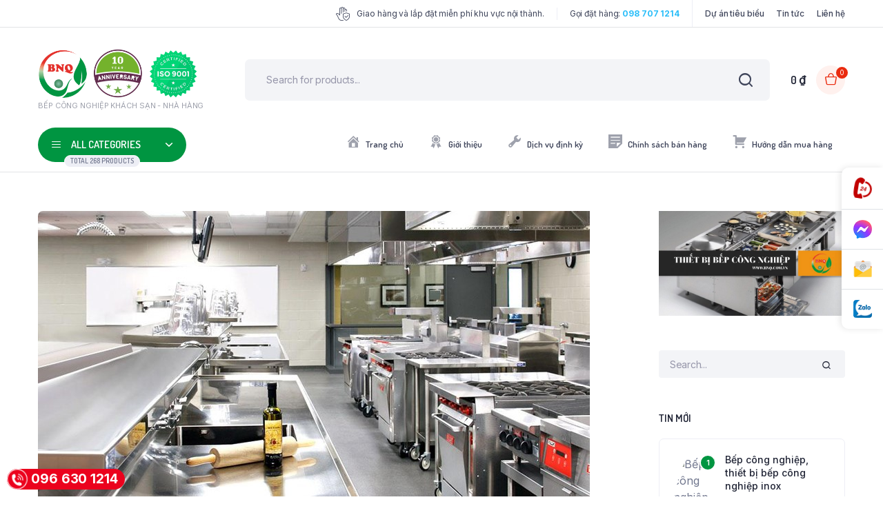

--- FILE ---
content_type: text/html; charset=UTF-8
request_url: https://bnq.com.vn/thiet-bi-va-tu-bep-inox-nha-hang/
body_size: 46571
content:

<!DOCTYPE html>
<html lang="vi">
<head>
	<meta charset="UTF-8">
	<meta http-equiv="X-UA-Compatible" content="IE=edge">
	<meta name="viewport" content="width=device-width, initial-scale=1.0,maximum-scale=1">
	<meta name="google-site-verification" content="SaGCVXZu39y6QHpTEsQ0laR6f7KB7uK0dx360ufPio8" />
	<div id="fb-root"></div>
<script async defer crossorigin="anonymous" src="https://connect.facebook.net/vi_VN/sdk.js#xfbml=1&version=v24.0&appId=APP_ID"></script>

	<meta name='robots' content='index, follow, max-image-preview:large, max-snippet:-1, max-video-preview:-1' />
	<style>img:is([sizes="auto" i], [sizes^="auto," i]) { contain-intrinsic-size: 3000px 1500px }</style>
	<meta property="og:title" content="Thiết bị và tủ bếp inox nhà hàng"/>
<meta property="og:description" content="Inox là nguyên liệu đang được sử dụng rất nhiều để làm thiết bị nội thất cho nhà bếp, đặc biệt là với bếp nhà hàng. "/>
<meta property="og:image" content="https://bnq.com.vn/wp-content/uploads/2023/04/thiet-bi-inox-nha-hang.jpg"/>
<meta property="og:image:width" content="800" />
<meta property="og:image:height" content="450" />
<meta property="og:type" content="article"/>
<meta property="og:article:published_time" content="2023-04-07 15:57:39"/>
<meta property="og:article:modified_time" content="2023-04-07 15:57:40"/>
<meta property="og:article:tag" content="gia công inox thiết bị nhà hàng"/>
<meta property="og:article:tag" content="Thiết bị inox nhà hàng"/>
<meta property="og:article:tag" content="tủ bếp inox cánh gỗ"/>
<meta property="og:article:tag" content="tủ bếp inox cánh nhựa"/>
<meta property="og:article:tag" content="ủ bếp inox cánh nhựa"/>
<meta name="twitter:card" content="summary">
<meta name="twitter:title" content="Thiết bị và tủ bếp inox nhà hàng"/>
<meta name="twitter:description" content="Inox là nguyên liệu đang được sử dụng rất nhiều để làm thiết bị nội thất cho nhà bếp, đặc biệt là với bếp nhà hàng. "/>
<meta name="twitter:image" content="https://bnq.com.vn/wp-content/uploads/2023/04/thiet-bi-inox-nha-hang.jpg"/>
<meta name="author" content="thietbi"/>

	<!-- This site is optimized with the Yoast SEO plugin v26.6 - https://yoast.com/wordpress/plugins/seo/ -->
	<title>Thiết bị và tủ bếp inox nhà hàng - Thiết bị bếp công nghiệp</title>
	<link rel="canonical" href="https://bnq.com.vn/thiet-bi-va-tu-bep-inox-nha-hang/" />
	<meta property="og:url" content="https://bnq.com.vn/thiet-bi-va-tu-bep-inox-nha-hang/" />
	<meta property="og:site_name" content="Thiết bị bếp công nghiệp" />
	<meta property="article:published_time" content="2023-04-07T15:57:39+00:00" />
	<meta property="article:modified_time" content="2023-04-07T15:57:40+00:00" />
	<meta property="og:image" content="https://bnq.com.vn/wp-content/uploads/2023/04/thiet-bi-inox-nha-hang.jpg" />
	<meta property="og:image:width" content="800" />
	<meta property="og:image:height" content="450" />
	<meta property="og:image:type" content="image/jpeg" />
	<meta name="author" content="thietbi" />
	<meta name="twitter:label1" content="Được viết bởi" />
	<meta name="twitter:data1" content="thietbi" />
	<meta name="twitter:label2" content="Ước tính thời gian đọc" />
	<meta name="twitter:data2" content="6 phút" />
	<script type="application/ld+json" class="yoast-schema-graph">{"@context":"https://schema.org","@graph":[{"@type":"WebPage","@id":"https://bnq.com.vn/thiet-bi-va-tu-bep-inox-nha-hang/","url":"https://bnq.com.vn/thiet-bi-va-tu-bep-inox-nha-hang/","name":"Thiết bị và tủ bếp inox nhà hàng - Thiết bị bếp công nghiệp","isPartOf":{"@id":"https://bnq.com.vn/#website"},"primaryImageOfPage":{"@id":"https://bnq.com.vn/thiet-bi-va-tu-bep-inox-nha-hang/#primaryimage"},"image":{"@id":"https://bnq.com.vn/thiet-bi-va-tu-bep-inox-nha-hang/#primaryimage"},"thumbnailUrl":"https://bnq.com.vn/wp-content/uploads/2023/04/thiet-bi-inox-nha-hang.jpg","datePublished":"2023-04-07T15:57:39+00:00","dateModified":"2023-04-07T15:57:40+00:00","author":{"@id":"https://bnq.com.vn/#/schema/person/6404b06c0571117e982e398eb21ee5b1"},"breadcrumb":{"@id":"https://bnq.com.vn/thiet-bi-va-tu-bep-inox-nha-hang/#breadcrumb"},"inLanguage":"vi","potentialAction":[{"@type":"ReadAction","target":["https://bnq.com.vn/thiet-bi-va-tu-bep-inox-nha-hang/"]}]},{"@type":"ImageObject","inLanguage":"vi","@id":"https://bnq.com.vn/thiet-bi-va-tu-bep-inox-nha-hang/#primaryimage","url":"https://bnq.com.vn/wp-content/uploads/2023/04/thiet-bi-inox-nha-hang.jpg","contentUrl":"https://bnq.com.vn/wp-content/uploads/2023/04/thiet-bi-inox-nha-hang.jpg","width":800,"height":450},{"@type":"BreadcrumbList","@id":"https://bnq.com.vn/thiet-bi-va-tu-bep-inox-nha-hang/#breadcrumb","itemListElement":[{"@type":"ListItem","position":1,"name":"Home","item":"https://bnq.com.vn/"},{"@type":"ListItem","position":2,"name":"Thiết bị và tủ bếp inox nhà hàng"}]},{"@type":"WebSite","@id":"https://bnq.com.vn/#website","url":"https://bnq.com.vn/","name":"Thiết bị bếp công nghiệp","description":"máy làm kem, thiết bị inox, thiết bị bếp, tiết bị lạnh, bếp âu, xe đẩy thức ăn, giá kệ, tủ thuốc, tủ để đồ, máy làm đá, máy  rửa bát","potentialAction":[{"@type":"SearchAction","target":{"@type":"EntryPoint","urlTemplate":"https://bnq.com.vn/?s={search_term_string}"},"query-input":{"@type":"PropertyValueSpecification","valueRequired":true,"valueName":"search_term_string"}}],"inLanguage":"vi"},{"@type":"Person","@id":"https://bnq.com.vn/#/schema/person/6404b06c0571117e982e398eb21ee5b1","name":"thietbi","image":{"@type":"ImageObject","inLanguage":"vi","@id":"https://bnq.com.vn/#/schema/person/image/","url":"https://bnq.com.vn/wp-content/uploads/2022/12/logo-BNQ-96x96.jpg","contentUrl":"https://bnq.com.vn/wp-content/uploads/2022/12/logo-BNQ-96x96.jpg","caption":"thietbi"},"sameAs":["https://bnq.com.vn"],"url":"https://bnq.com.vn/author/thietbi/"}]}</script>
	<!-- / Yoast SEO plugin. -->


<link rel='dns-prefetch' href='//fonts.googleapis.com' />
<link rel="alternate" type="application/rss+xml" title="Dòng thông tin Thiết bị bếp công nghiệp &raquo;" href="https://bnq.com.vn/feed/" />
<link rel="alternate" type="application/rss+xml" title="Thiết bị bếp công nghiệp &raquo; Dòng bình luận" href="https://bnq.com.vn/comments/feed/" />
<link rel="alternate" type="application/rss+xml" title="Thiết bị bếp công nghiệp &raquo; Thiết bị và tủ bếp inox nhà hàng Dòng bình luận" href="https://bnq.com.vn/thiet-bi-va-tu-bep-inox-nha-hang/feed/" />
<script type="text/javascript">
/* <![CDATA[ */
window._wpemojiSettings = {"baseUrl":"https:\/\/s.w.org\/images\/core\/emoji\/16.0.1\/72x72\/","ext":".png","svgUrl":"https:\/\/s.w.org\/images\/core\/emoji\/16.0.1\/svg\/","svgExt":".svg","source":{"concatemoji":"https:\/\/bnq.com.vn\/wp-includes\/js\/wp-emoji-release.min.js?ver=6.8.3"}};
/*! This file is auto-generated */
!function(s,n){var o,i,e;function c(e){try{var t={supportTests:e,timestamp:(new Date).valueOf()};sessionStorage.setItem(o,JSON.stringify(t))}catch(e){}}function p(e,t,n){e.clearRect(0,0,e.canvas.width,e.canvas.height),e.fillText(t,0,0);var t=new Uint32Array(e.getImageData(0,0,e.canvas.width,e.canvas.height).data),a=(e.clearRect(0,0,e.canvas.width,e.canvas.height),e.fillText(n,0,0),new Uint32Array(e.getImageData(0,0,e.canvas.width,e.canvas.height).data));return t.every(function(e,t){return e===a[t]})}function u(e,t){e.clearRect(0,0,e.canvas.width,e.canvas.height),e.fillText(t,0,0);for(var n=e.getImageData(16,16,1,1),a=0;a<n.data.length;a++)if(0!==n.data[a])return!1;return!0}function f(e,t,n,a){switch(t){case"flag":return n(e,"\ud83c\udff3\ufe0f\u200d\u26a7\ufe0f","\ud83c\udff3\ufe0f\u200b\u26a7\ufe0f")?!1:!n(e,"\ud83c\udde8\ud83c\uddf6","\ud83c\udde8\u200b\ud83c\uddf6")&&!n(e,"\ud83c\udff4\udb40\udc67\udb40\udc62\udb40\udc65\udb40\udc6e\udb40\udc67\udb40\udc7f","\ud83c\udff4\u200b\udb40\udc67\u200b\udb40\udc62\u200b\udb40\udc65\u200b\udb40\udc6e\u200b\udb40\udc67\u200b\udb40\udc7f");case"emoji":return!a(e,"\ud83e\udedf")}return!1}function g(e,t,n,a){var r="undefined"!=typeof WorkerGlobalScope&&self instanceof WorkerGlobalScope?new OffscreenCanvas(300,150):s.createElement("canvas"),o=r.getContext("2d",{willReadFrequently:!0}),i=(o.textBaseline="top",o.font="600 32px Arial",{});return e.forEach(function(e){i[e]=t(o,e,n,a)}),i}function t(e){var t=s.createElement("script");t.src=e,t.defer=!0,s.head.appendChild(t)}"undefined"!=typeof Promise&&(o="wpEmojiSettingsSupports",i=["flag","emoji"],n.supports={everything:!0,everythingExceptFlag:!0},e=new Promise(function(e){s.addEventListener("DOMContentLoaded",e,{once:!0})}),new Promise(function(t){var n=function(){try{var e=JSON.parse(sessionStorage.getItem(o));if("object"==typeof e&&"number"==typeof e.timestamp&&(new Date).valueOf()<e.timestamp+604800&&"object"==typeof e.supportTests)return e.supportTests}catch(e){}return null}();if(!n){if("undefined"!=typeof Worker&&"undefined"!=typeof OffscreenCanvas&&"undefined"!=typeof URL&&URL.createObjectURL&&"undefined"!=typeof Blob)try{var e="postMessage("+g.toString()+"("+[JSON.stringify(i),f.toString(),p.toString(),u.toString()].join(",")+"));",a=new Blob([e],{type:"text/javascript"}),r=new Worker(URL.createObjectURL(a),{name:"wpTestEmojiSupports"});return void(r.onmessage=function(e){c(n=e.data),r.terminate(),t(n)})}catch(e){}c(n=g(i,f,p,u))}t(n)}).then(function(e){for(var t in e)n.supports[t]=e[t],n.supports.everything=n.supports.everything&&n.supports[t],"flag"!==t&&(n.supports.everythingExceptFlag=n.supports.everythingExceptFlag&&n.supports[t]);n.supports.everythingExceptFlag=n.supports.everythingExceptFlag&&!n.supports.flag,n.DOMReady=!1,n.readyCallback=function(){n.DOMReady=!0}}).then(function(){return e}).then(function(){var e;n.supports.everything||(n.readyCallback(),(e=n.source||{}).concatemoji?t(e.concatemoji):e.wpemoji&&e.twemoji&&(t(e.twemoji),t(e.wpemoji)))}))}((window,document),window._wpemojiSettings);
/* ]]> */
</script>
<link rel='stylesheet' id='pt-cv-public-style-css' href='https://bnq.com.vn/wp-content/plugins/content-views-query-and-display-post-page/public/assets/css/cv.css?ver=4.2.1' type='text/css' media='all' />
<link rel='stylesheet' id='pt-cv-public-pro-style-css' href='https://bnq.com.vn/wp-content/plugins/pt-content-views-pro/public/assets/css/cvpro.min.css?ver=6.3.1' type='text/css' media='all' />
<link rel='stylesheet' id='dashicons-css' href='https://bnq.com.vn/wp-includes/css/dashicons.min.css?ver=6.8.3' type='text/css' media='all' />
<link rel='stylesheet' id='post-views-counter-frontend-css' href='https://bnq.com.vn/wp-content/plugins/post-views-counter/css/frontend.min.css?ver=1.6.0' type='text/css' media='all' />
<link rel='stylesheet' id='elusive-css' href='https://bnq.com.vn/wp-content/plugins/menu-icons/vendor/codeinwp/icon-picker/css/types/elusive.min.css?ver=2.0' type='text/css' media='all' />
<link rel='stylesheet' id='menu-icon-font-awesome-css' href='https://bnq.com.vn/wp-content/plugins/menu-icons/css/fontawesome/css/all.min.css?ver=5.15.4' type='text/css' media='all' />
<link rel='stylesheet' id='foundation-icons-css' href='https://bnq.com.vn/wp-content/plugins/menu-icons/vendor/codeinwp/icon-picker/css/types/foundation-icons.min.css?ver=3.0' type='text/css' media='all' />
<link rel='stylesheet' id='genericons-css' href='https://bnq.com.vn/wp-content/plugins/menu-icons/vendor/codeinwp/icon-picker/css/types/genericons.min.css?ver=3.4' type='text/css' media='all' />
<link rel='stylesheet' id='menu-icons-extra-css' href='https://bnq.com.vn/wp-content/plugins/menu-icons/css/extra.min.css?ver=0.13.20' type='text/css' media='all' />
<style id='wp-emoji-styles-inline-css' type='text/css'>

	img.wp-smiley, img.emoji {
		display: inline !important;
		border: none !important;
		box-shadow: none !important;
		height: 1em !important;
		width: 1em !important;
		margin: 0 0.07em !important;
		vertical-align: -0.1em !important;
		background: none !important;
		padding: 0 !important;
	}
</style>
<link rel='stylesheet' id='wp-block-library-css' href='https://bnq.com.vn/wp-includes/css/dist/block-library/style.min.css?ver=6.8.3' type='text/css' media='all' />
<style id='classic-theme-styles-inline-css' type='text/css'>
/*! This file is auto-generated */
.wp-block-button__link{color:#fff;background-color:#32373c;border-radius:9999px;box-shadow:none;text-decoration:none;padding:calc(.667em + 2px) calc(1.333em + 2px);font-size:1.125em}.wp-block-file__button{background:#32373c;color:#fff;text-decoration:none}
</style>
<style id='global-styles-inline-css' type='text/css'>
:root{--wp--preset--aspect-ratio--square: 1;--wp--preset--aspect-ratio--4-3: 4/3;--wp--preset--aspect-ratio--3-4: 3/4;--wp--preset--aspect-ratio--3-2: 3/2;--wp--preset--aspect-ratio--2-3: 2/3;--wp--preset--aspect-ratio--16-9: 16/9;--wp--preset--aspect-ratio--9-16: 9/16;--wp--preset--color--black: #000000;--wp--preset--color--cyan-bluish-gray: #abb8c3;--wp--preset--color--white: #ffffff;--wp--preset--color--pale-pink: #f78da7;--wp--preset--color--vivid-red: #cf2e2e;--wp--preset--color--luminous-vivid-orange: #ff6900;--wp--preset--color--luminous-vivid-amber: #fcb900;--wp--preset--color--light-green-cyan: #7bdcb5;--wp--preset--color--vivid-green-cyan: #00d084;--wp--preset--color--pale-cyan-blue: #8ed1fc;--wp--preset--color--vivid-cyan-blue: #0693e3;--wp--preset--color--vivid-purple: #9b51e0;--wp--preset--gradient--vivid-cyan-blue-to-vivid-purple: linear-gradient(135deg,rgba(6,147,227,1) 0%,rgb(155,81,224) 100%);--wp--preset--gradient--light-green-cyan-to-vivid-green-cyan: linear-gradient(135deg,rgb(122,220,180) 0%,rgb(0,208,130) 100%);--wp--preset--gradient--luminous-vivid-amber-to-luminous-vivid-orange: linear-gradient(135deg,rgba(252,185,0,1) 0%,rgba(255,105,0,1) 100%);--wp--preset--gradient--luminous-vivid-orange-to-vivid-red: linear-gradient(135deg,rgba(255,105,0,1) 0%,rgb(207,46,46) 100%);--wp--preset--gradient--very-light-gray-to-cyan-bluish-gray: linear-gradient(135deg,rgb(238,238,238) 0%,rgb(169,184,195) 100%);--wp--preset--gradient--cool-to-warm-spectrum: linear-gradient(135deg,rgb(74,234,220) 0%,rgb(151,120,209) 20%,rgb(207,42,186) 40%,rgb(238,44,130) 60%,rgb(251,105,98) 80%,rgb(254,248,76) 100%);--wp--preset--gradient--blush-light-purple: linear-gradient(135deg,rgb(255,206,236) 0%,rgb(152,150,240) 100%);--wp--preset--gradient--blush-bordeaux: linear-gradient(135deg,rgb(254,205,165) 0%,rgb(254,45,45) 50%,rgb(107,0,62) 100%);--wp--preset--gradient--luminous-dusk: linear-gradient(135deg,rgb(255,203,112) 0%,rgb(199,81,192) 50%,rgb(65,88,208) 100%);--wp--preset--gradient--pale-ocean: linear-gradient(135deg,rgb(255,245,203) 0%,rgb(182,227,212) 50%,rgb(51,167,181) 100%);--wp--preset--gradient--electric-grass: linear-gradient(135deg,rgb(202,248,128) 0%,rgb(113,206,126) 100%);--wp--preset--gradient--midnight: linear-gradient(135deg,rgb(2,3,129) 0%,rgb(40,116,252) 100%);--wp--preset--font-size--small: 13px;--wp--preset--font-size--medium: 20px;--wp--preset--font-size--large: 36px;--wp--preset--font-size--x-large: 42px;--wp--preset--spacing--20: 0.44rem;--wp--preset--spacing--30: 0.67rem;--wp--preset--spacing--40: 1rem;--wp--preset--spacing--50: 1.5rem;--wp--preset--spacing--60: 2.25rem;--wp--preset--spacing--70: 3.38rem;--wp--preset--spacing--80: 5.06rem;--wp--preset--shadow--natural: 6px 6px 9px rgba(0, 0, 0, 0.2);--wp--preset--shadow--deep: 12px 12px 50px rgba(0, 0, 0, 0.4);--wp--preset--shadow--sharp: 6px 6px 0px rgba(0, 0, 0, 0.2);--wp--preset--shadow--outlined: 6px 6px 0px -3px rgba(255, 255, 255, 1), 6px 6px rgba(0, 0, 0, 1);--wp--preset--shadow--crisp: 6px 6px 0px rgba(0, 0, 0, 1);}:where(.is-layout-flex){gap: 0.5em;}:where(.is-layout-grid){gap: 0.5em;}body .is-layout-flex{display: flex;}.is-layout-flex{flex-wrap: wrap;align-items: center;}.is-layout-flex > :is(*, div){margin: 0;}body .is-layout-grid{display: grid;}.is-layout-grid > :is(*, div){margin: 0;}:where(.wp-block-columns.is-layout-flex){gap: 2em;}:where(.wp-block-columns.is-layout-grid){gap: 2em;}:where(.wp-block-post-template.is-layout-flex){gap: 1.25em;}:where(.wp-block-post-template.is-layout-grid){gap: 1.25em;}.has-black-color{color: var(--wp--preset--color--black) !important;}.has-cyan-bluish-gray-color{color: var(--wp--preset--color--cyan-bluish-gray) !important;}.has-white-color{color: var(--wp--preset--color--white) !important;}.has-pale-pink-color{color: var(--wp--preset--color--pale-pink) !important;}.has-vivid-red-color{color: var(--wp--preset--color--vivid-red) !important;}.has-luminous-vivid-orange-color{color: var(--wp--preset--color--luminous-vivid-orange) !important;}.has-luminous-vivid-amber-color{color: var(--wp--preset--color--luminous-vivid-amber) !important;}.has-light-green-cyan-color{color: var(--wp--preset--color--light-green-cyan) !important;}.has-vivid-green-cyan-color{color: var(--wp--preset--color--vivid-green-cyan) !important;}.has-pale-cyan-blue-color{color: var(--wp--preset--color--pale-cyan-blue) !important;}.has-vivid-cyan-blue-color{color: var(--wp--preset--color--vivid-cyan-blue) !important;}.has-vivid-purple-color{color: var(--wp--preset--color--vivid-purple) !important;}.has-black-background-color{background-color: var(--wp--preset--color--black) !important;}.has-cyan-bluish-gray-background-color{background-color: var(--wp--preset--color--cyan-bluish-gray) !important;}.has-white-background-color{background-color: var(--wp--preset--color--white) !important;}.has-pale-pink-background-color{background-color: var(--wp--preset--color--pale-pink) !important;}.has-vivid-red-background-color{background-color: var(--wp--preset--color--vivid-red) !important;}.has-luminous-vivid-orange-background-color{background-color: var(--wp--preset--color--luminous-vivid-orange) !important;}.has-luminous-vivid-amber-background-color{background-color: var(--wp--preset--color--luminous-vivid-amber) !important;}.has-light-green-cyan-background-color{background-color: var(--wp--preset--color--light-green-cyan) !important;}.has-vivid-green-cyan-background-color{background-color: var(--wp--preset--color--vivid-green-cyan) !important;}.has-pale-cyan-blue-background-color{background-color: var(--wp--preset--color--pale-cyan-blue) !important;}.has-vivid-cyan-blue-background-color{background-color: var(--wp--preset--color--vivid-cyan-blue) !important;}.has-vivid-purple-background-color{background-color: var(--wp--preset--color--vivid-purple) !important;}.has-black-border-color{border-color: var(--wp--preset--color--black) !important;}.has-cyan-bluish-gray-border-color{border-color: var(--wp--preset--color--cyan-bluish-gray) !important;}.has-white-border-color{border-color: var(--wp--preset--color--white) !important;}.has-pale-pink-border-color{border-color: var(--wp--preset--color--pale-pink) !important;}.has-vivid-red-border-color{border-color: var(--wp--preset--color--vivid-red) !important;}.has-luminous-vivid-orange-border-color{border-color: var(--wp--preset--color--luminous-vivid-orange) !important;}.has-luminous-vivid-amber-border-color{border-color: var(--wp--preset--color--luminous-vivid-amber) !important;}.has-light-green-cyan-border-color{border-color: var(--wp--preset--color--light-green-cyan) !important;}.has-vivid-green-cyan-border-color{border-color: var(--wp--preset--color--vivid-green-cyan) !important;}.has-pale-cyan-blue-border-color{border-color: var(--wp--preset--color--pale-cyan-blue) !important;}.has-vivid-cyan-blue-border-color{border-color: var(--wp--preset--color--vivid-cyan-blue) !important;}.has-vivid-purple-border-color{border-color: var(--wp--preset--color--vivid-purple) !important;}.has-vivid-cyan-blue-to-vivid-purple-gradient-background{background: var(--wp--preset--gradient--vivid-cyan-blue-to-vivid-purple) !important;}.has-light-green-cyan-to-vivid-green-cyan-gradient-background{background: var(--wp--preset--gradient--light-green-cyan-to-vivid-green-cyan) !important;}.has-luminous-vivid-amber-to-luminous-vivid-orange-gradient-background{background: var(--wp--preset--gradient--luminous-vivid-amber-to-luminous-vivid-orange) !important;}.has-luminous-vivid-orange-to-vivid-red-gradient-background{background: var(--wp--preset--gradient--luminous-vivid-orange-to-vivid-red) !important;}.has-very-light-gray-to-cyan-bluish-gray-gradient-background{background: var(--wp--preset--gradient--very-light-gray-to-cyan-bluish-gray) !important;}.has-cool-to-warm-spectrum-gradient-background{background: var(--wp--preset--gradient--cool-to-warm-spectrum) !important;}.has-blush-light-purple-gradient-background{background: var(--wp--preset--gradient--blush-light-purple) !important;}.has-blush-bordeaux-gradient-background{background: var(--wp--preset--gradient--blush-bordeaux) !important;}.has-luminous-dusk-gradient-background{background: var(--wp--preset--gradient--luminous-dusk) !important;}.has-pale-ocean-gradient-background{background: var(--wp--preset--gradient--pale-ocean) !important;}.has-electric-grass-gradient-background{background: var(--wp--preset--gradient--electric-grass) !important;}.has-midnight-gradient-background{background: var(--wp--preset--gradient--midnight) !important;}.has-small-font-size{font-size: var(--wp--preset--font-size--small) !important;}.has-medium-font-size{font-size: var(--wp--preset--font-size--medium) !important;}.has-large-font-size{font-size: var(--wp--preset--font-size--large) !important;}.has-x-large-font-size{font-size: var(--wp--preset--font-size--x-large) !important;}
:where(.wp-block-post-template.is-layout-flex){gap: 1.25em;}:where(.wp-block-post-template.is-layout-grid){gap: 1.25em;}
:where(.wp-block-columns.is-layout-flex){gap: 2em;}:where(.wp-block-columns.is-layout-grid){gap: 2em;}
:root :where(.wp-block-pullquote){font-size: 1.5em;line-height: 1.6;}
</style>
<link rel='stylesheet' id='menu-image-css' href='https://bnq.com.vn/wp-content/plugins/menu-image/includes/css/menu-image.css?ver=3.13' type='text/css' media='all' />
<style id='woocommerce-inline-inline-css' type='text/css'>
.woocommerce form .form-row .required { visibility: visible; }
</style>
<link rel='stylesheet' id='klb-single-ajax-css' href='https://bnq.com.vn/wp-content/plugins/bacola-core/woocommerce-filter/single-ajax/css/single-ajax.css?ver=1.0' type='text/css' media='all' />
<link rel='stylesheet' id='klb-notice-ajax-css' href='https://bnq.com.vn/wp-content/plugins/bacola-core/woocommerce-filter/notice-ajax/css/notice-ajax.css?ver=1.0' type='text/css' media='all' />
<link rel='stylesheet' id='klb-side-cart-css' href='https://bnq.com.vn/wp-content/plugins/bacola-core/woocommerce-filter/side-cart/css/side-cart.css?ver=1.0' type='text/css' media='all' />
<link rel='stylesheet' id='klb-back-to-top-css' href='https://bnq.com.vn/wp-content/plugins/bacola-core/woocommerce-filter/back-to-top/css/back-to-top.css?ver=1.0' type='text/css' media='all' />
<link rel='stylesheet' id='klbtheme-swatches-css' href='https://bnq.com.vn/wp-content/plugins/bacola-core/woocommerce-filter/swatches/css/swatches.css?ver=6.8.3' type='text/css' media='all' />
<link rel='stylesheet' id='klb-free-shipping-css' href='https://bnq.com.vn/wp-content/plugins/bacola-core/woocommerce-filter/shipping-progress-bar/css/free-shipping.css?ver=1.0' type='text/css' media='all' />
<link rel='stylesheet' id='bacola-ajax-search-css' href='https://bnq.com.vn/wp-content/plugins/bacola-core/woocommerce-filter/ajax-search/css/ajax-search.css?ver=1.0' type='text/css' media='all' />
<link rel='stylesheet' id='crp-style-text-only-css' href='https://bnq.com.vn/wp-content/plugins/contextual-related-posts/css/text-only.min.css?ver=4.1.0' type='text/css' media='all' />
<link rel='stylesheet' id='bootstrap-css' href='https://bnq.com.vn/wp-content/themes/bacola/assets/css/bootstrap.min.css?ver=1.5.1' type='text/css' media='all' />
<link rel='stylesheet' id='select2-css' href='https://bnq.com.vn/wp-content/plugins/woocommerce/assets/css/select2.css?ver=10.4.3' type='text/css' media='all' />
<link rel='stylesheet' id='bacola-base-css' href='https://bnq.com.vn/wp-content/themes/bacola/assets/css/base.css?ver=1.5.1' type='text/css' media='all' />
<link rel='stylesheet' id='bacola-font-dmsans-css' href='//fonts.googleapis.com/css2?family=Inter:wght@100;200;300;400;500;600;700;800;900&#038;subset=latin,latin-ext' type='text/css' media='all' />
<link rel='stylesheet' id='bacola-font-crimson-css' href='//fonts.googleapis.com/css2?family=Dosis:wght@200;300;400;500;600;700;800&#038;subset=latin,latin-ext' type='text/css' media='all' />
<link rel='stylesheet' id='bacola-style-css' href='https://bnq.com.vn/wp-content/themes/bacola-child/style.css?ver=6.8.3' type='text/css' media='all' />
<link rel='stylesheet' id='parent-style-css' href='https://bnq.com.vn/wp-content/themes/bacola/style.css?ver=6.8.3' type='text/css' media='all' />
<script type="text/template" id="tmpl-variation-template">
	<div class="woocommerce-variation-description">{{{ data.variation.variation_description }}}</div>
	<div class="woocommerce-variation-price">{{{ data.variation.price_html }}}</div>
	<div class="woocommerce-variation-availability">{{{ data.variation.availability_html }}}</div>
</script>
<script type="text/template" id="tmpl-unavailable-variation-template">
	<p role="alert">Rất tiếc, sản phẩm này hiện không tồn tại. Hãy chọn một phương thức kết hợp khác.</p>
</script>
<script type="text/javascript" src="https://bnq.com.vn/wp-includes/js/jquery/jquery.min.js?ver=3.7.1" id="jquery-core-js"></script>
<script type="text/javascript" src="https://bnq.com.vn/wp-includes/js/jquery/jquery-migrate.min.js?ver=3.4.1" id="jquery-migrate-js"></script>
<script type="text/javascript" src="https://bnq.com.vn/wp-content/plugins/woocommerce/assets/js/jquery-blockui/jquery.blockUI.min.js?ver=2.7.0-wc.10.4.3" id="wc-jquery-blockui-js" defer="defer" data-wp-strategy="defer"></script>
<script type="text/javascript" id="wc-add-to-cart-js-extra">
/* <![CDATA[ */
var wc_add_to_cart_params = {"ajax_url":"\/wp-admin\/admin-ajax.php","wc_ajax_url":"\/?wc-ajax=%%endpoint%%","i18n_view_cart":"Xem gi\u1ecf h\u00e0ng","cart_url":"https:\/\/bnq.com.vn\/cart\/","is_cart":"","cart_redirect_after_add":"no"};
/* ]]> */
</script>
<script type="text/javascript" src="https://bnq.com.vn/wp-content/plugins/woocommerce/assets/js/frontend/add-to-cart.min.js?ver=10.4.3" id="wc-add-to-cart-js" defer="defer" data-wp-strategy="defer"></script>
<script type="text/javascript" src="https://bnq.com.vn/wp-content/plugins/woocommerce/assets/js/js-cookie/js.cookie.min.js?ver=2.1.4-wc.10.4.3" id="wc-js-cookie-js" defer="defer" data-wp-strategy="defer"></script>
<script type="text/javascript" id="woocommerce-js-extra">
/* <![CDATA[ */
var woocommerce_params = {"ajax_url":"\/wp-admin\/admin-ajax.php","wc_ajax_url":"\/?wc-ajax=%%endpoint%%","i18n_password_show":"Hi\u1ec3n th\u1ecb m\u1eadt kh\u1ea9u","i18n_password_hide":"\u1ea8n m\u1eadt kh\u1ea9u"};
/* ]]> */
</script>
<script type="text/javascript" src="https://bnq.com.vn/wp-content/plugins/woocommerce/assets/js/frontend/woocommerce.min.js?ver=10.4.3" id="woocommerce-js" defer="defer" data-wp-strategy="defer"></script>
<script type="text/javascript" src="https://bnq.com.vn/wp-content/plugins/bacola-core/woocommerce-filter/single-ajax/js/single-ajax.js?ver=1.0" id="klb-single-ajax-js"></script>
<script type="text/javascript" src="https://bnq.com.vn/wp-content/plugins/bacola-core/woocommerce-filter/notice-ajax/js/notice-ajax.js?ver=1.0" id="klb-notice-ajax-js"></script>
<script type="text/javascript" src="https://bnq.com.vn/wp-content/plugins/bacola-core/woocommerce-filter/side-cart/js/side-cart.js?ver=1.0" id="klb-side-cart-js"></script>
<script type="text/javascript" src="https://bnq.com.vn/wp-content/plugins/bacola-core/woocommerce-filter/back-to-top/js/back-to-top.js?ver=1.0" id="klb-back-to-top-js"></script>
<script type="text/javascript" src="https://bnq.com.vn/wp-includes/js/underscore.min.js?ver=1.13.7" id="underscore-js"></script>
<script type="text/javascript" id="wp-util-js-extra">
/* <![CDATA[ */
var _wpUtilSettings = {"ajax":{"url":"\/wp-admin\/admin-ajax.php"}};
/* ]]> */
</script>
<script type="text/javascript" src="https://bnq.com.vn/wp-includes/js/wp-util.min.js?ver=6.8.3" id="wp-util-js"></script>
<script type="text/javascript" id="wc-add-to-cart-variation-js-extra">
/* <![CDATA[ */
var wc_add_to_cart_variation_params = {"wc_ajax_url":"\/?wc-ajax=%%endpoint%%","i18n_no_matching_variations_text":"R\u1ea5t ti\u1ebfc, kh\u00f4ng c\u00f3 s\u1ea3n ph\u1ea9m n\u00e0o ph\u00f9 h\u1ee3p v\u1edbi l\u1ef1a ch\u1ecdn c\u1ee7a b\u1ea1n. H\u00e3y ch\u1ecdn m\u1ed9t ph\u01b0\u01a1ng th\u1ee9c k\u1ebft h\u1ee3p kh\u00e1c.","i18n_make_a_selection_text":"Ch\u1ecdn c\u00e1c t\u00f9y ch\u1ecdn cho s\u1ea3n ph\u1ea9m tr\u01b0\u1edbc khi cho s\u1ea3n ph\u1ea9m v\u00e0o gi\u1ecf h\u00e0ng c\u1ee7a b\u1ea1n.","i18n_unavailable_text":"R\u1ea5t ti\u1ebfc, s\u1ea3n ph\u1ea9m n\u00e0y hi\u1ec7n kh\u00f4ng t\u1ed3n t\u1ea1i. H\u00e3y ch\u1ecdn m\u1ed9t ph\u01b0\u01a1ng th\u1ee9c k\u1ebft h\u1ee3p kh\u00e1c.","i18n_reset_alert_text":"L\u1ef1a ch\u1ecdn c\u1ee7a b\u1ea1n \u0111\u00e3 \u0111\u01b0\u1ee3c \u0111\u1eb7t l\u1ea1i. Vui l\u00f2ng ch\u1ecdn m\u1ed9t s\u1ed1 t\u00f9y ch\u1ecdn s\u1ea3n ph\u1ea9m tr\u01b0\u1edbc khi th\u00eam s\u1ea3n ph\u1ea9m n\u00e0y v\u00e0o gi\u1ecf h\u00e0ng c\u1ee7a b\u1ea1n."};
/* ]]> */
</script>
<script type="text/javascript" src="https://bnq.com.vn/wp-content/plugins/woocommerce/assets/js/frontend/add-to-cart-variation.min.js?ver=10.4.3" id="wc-add-to-cart-variation-js" defer="defer" data-wp-strategy="defer"></script>
<script type="text/javascript" id="bacola-ajax-search-js-extra">
/* <![CDATA[ */
var bacolasearch = {"ajaxurl":"https:\/\/bnq.com.vn\/wp-admin\/admin-ajax.php"};
/* ]]> */
</script>
<script type="text/javascript" src="https://bnq.com.vn/wp-content/plugins/bacola-core/woocommerce-filter/ajax-search/js/ajax-search.js?ver=1.0" id="bacola-ajax-search-js"></script>
<script type="text/javascript" src="https://bnq.com.vn/wp-content/themes/bacola/includes/pjax/js/helpers.js?ver=1.0" id="pjax-helpers-js"></script>
<link rel="https://api.w.org/" href="https://bnq.com.vn/wp-json/" /><link rel="alternate" title="JSON" type="application/json" href="https://bnq.com.vn/wp-json/wp/v2/posts/13762" /><link rel="EditURI" type="application/rsd+xml" title="RSD" href="https://bnq.com.vn/xmlrpc.php?rsd" />
<meta name="generator" content="WordPress 6.8.3" />
<meta name="generator" content="WooCommerce 10.4.3" />
<link rel='shortlink' href='https://bnq.com.vn/?p=13762' />
<link rel="alternate" title="oNhúng (JSON)" type="application/json+oembed" href="https://bnq.com.vn/wp-json/oembed/1.0/embed?url=https%3A%2F%2Fbnq.com.vn%2Fthiet-bi-va-tu-bep-inox-nha-hang%2F" />
<link rel="alternate" title="oNhúng (XML)" type="text/xml+oembed" href="https://bnq.com.vn/wp-json/oembed/1.0/embed?url=https%3A%2F%2Fbnq.com.vn%2Fthiet-bi-va-tu-bep-inox-nha-hang%2F&#038;format=xml" />
<style type="text/css">.al-hotline{color:#fff;background:#eb021d;height:30px;line-height:30px;font-size:19px;font-weight:700;-webkit-border-radius:20px;-moz-border-radius:20px;border-radius:20px;position:fixed;bottom:10px;left:10px;padding-right:10px;text-decoration:none;z-index:1}.al-hotline span{width:30px;height:30px;display:block;float:left;background-image:url([data-uri]);background-size:30px 30px;background-position:top left;background-repeat:no-repeat;-webkit-animation:swing ease-in-out .2s infinite alternate;-moz-animation:swing ease-in-out .2s infinite alternate;-ms-animation:swing ease-in-out .2s infinite alternate;-o-animation:swing ease-in-out .2s infinite alternate;animation:swing ease-in-out .2s infinite alternate;margin-right:5px}.al-hotline:hover{color:#ff0!important}</style><style type="text/css">#al-cta-icon{position:fixed;width:60px;right:0;top:50%;z-index:9999;background:#fff;box-shadow:-2px 0 10px rgba(0,0,0,.1);border-radius:10px 0 0 10px;-webkit-border-radius:10px 0 0 10px;-moz-border-radius:10px 0 0 10px;display:flex;align-items:center;justify-content:center;flex-direction:column;-webkit-transform:translate(0,-50%);-moz-transform:translate(0,-50%);-ms-transform:translate(0,-50%);-o-transform:translate(0,-50%);transform:translate(0,-50%)}#al-cta-icon a:not(:last-child){border-bottom:1px solid #dee2e6}#al-cta-icon a{padding:15px 0;display:flex;align-items:center;justify-content:center;width:100%;height:100%;position:relative;text-decoration:none}#al-cta-icon a i{font-size:27px;color:#78bc1c}#al-cta-icon a:hover{background:#78bc1c}#al-cta-icon a:hover i{color:#fff}.cta-left{left:0;border-radius:0 10px 10px 0!important;-webkit-border-radius:0 10px 10px 0!important;-moz-border-radius:0 10px 10px 0!important}#al-cta-icon.cta-left a.al-cta-phone{border-radius:0 10px 0 0;-webkit-border-radius:0 10px 0 0;-moz-border-radius:0 10px 0 0}#al-cta-icon.cta-left a.al-cta-zalo{border-radius:0 0 10px 0;-webkit-border-radius:0 0 10px 0;-moz-border-radius:0 0 10px}@-webkit-keyframes swing{0%{-webkit-transform:rotate(10deg);-moz-transform:rotate(10deg);-ms-transform:rotate(10deg);-o-transform:rotate(10deg);transform:rotate(10deg)}100%{-webkit-transform:rotate(-10deg);-moz-transform:rotate(-10deg);-ms-transform:rotate(-10deg);-o-transform:rotate(-10deg);transform:rotate(-10deg)}}@-moz-keyframes swing{0%{-webkit-transform:rotate(10deg);-moz-transform:rotate(10deg);-ms-transform:rotate(10deg);-o-transform:rotate(10deg);transform:rotate(10deg)}100%{-webkit-transform:rotate(-10deg);-moz-transform:rotate(-10deg);-ms-transform:rotate(-10deg);-o-transform:rotate(-10deg);transform:rotate(-10deg)}}@-ms-keyframes swing{0%{-webkit-transform:rotate(10deg);-moz-transform:rotate(10deg);-ms-transform:rotate(10deg);-o-transform:rotate(10deg);transform:rotate(10deg)}100%{-webkit-transform:rotate(-10deg);-moz-transform:rotate(-10deg);-ms-transform:rotate(-10deg);-o-transform:rotate(-10deg);transform:rotate(-10deg)}}#al-cta-icon a.al-cta-phone i{color:#dc3545;-webkit-animation:swing ease-in-out .2s infinite alternate;-moz-animation:swing ease-in-out .2s infinite alternate;-ms-animation:swing ease-in-out .2s infinite alternate;-o-animation:swing ease-in-out .2s infinite alternate;animation:swing ease-in-out .2s infinite alternate}#al-cta-icon .al-ico-phone{background:url([data-uri]);width:30px;height:30px}#al-cta-icon a.al-cta-messenger .al-ico-messenger{background:url([data-uri]) 0 0/100% auto no-repeat;width:27px;height:27px;display:inline-block}#al-cta-icon a.al-cta-zalo .al-ico-zalo{background:url([data-uri]) 0 0/100% auto no-repeat;width:27px;height:27px;display:inline-block}#al-cta-icon a.al-cta-email .al-ico-email{background:url([data-uri]) 0 0/100% auto no-repeat;width:27px;height:27px;display:inline-block}</style>
<style type="text/css">



@media(max-width:64rem){
	header.sticky-header {
		position: fixed;
		top: 0;
		left: 0;
		right: 0;
	}	
}


@media(max-width:64rem){
	.single .single-content .product-type-simple form.cart {
	    position: fixed;
	    bottom: 0;
	    right: 0;
	    z-index: 9999;
	    background: #fff;
	    margin-bottom: 0;
	    padding: 15px;
	    -webkit-box-shadow: 0 -2px 5px rgb(0 0 0 / 7%);
	    box-shadow: 0 -2px 5px rgb(0 0 0 / 7%);
	    justify-content: space-between;
	}

	.single .woocommerce-variation-add-to-cart {
	    display: -webkit-box;
	    display: -ms-flexbox;
	    display: flex;
	    position: fixed;
	    bottom: 0;
	    right: 0;
	    z-index: 9999;
	    background: #fff;
	    margin-bottom: 0;
	    padding: 15px;
	    -webkit-box-shadow: 0 -2px 5px rgb(0 0 0 / 7%);
	    box-shadow: 0 -2px 5px rgb(0 0 0 / 7%);
	    justify-content: space-between;
    	width: 100%;
		flex-wrap: wrap;
	}
}


:root {
    --color-primary: #dd3333;
}

:root {
    --color-secondary: #009541;
}







.site-header .header-top  {
	background-color: ;
	color:#3e445a;
}

.header-main.header-wrapper , .site-header .header-nav {
	background-color: #ffffff;
}

.site-header .header-top .site-menu .menu .menu-item:hover > a {
	color:#009541;
}

.site-location a  {
	background-color: #ffffff;
	color:#3e445a;
	border-color:#d9d9e9;
}

.site-location a:hover  {
	background-color: #ffffff;
	color:#3e445a;
	border-color:#d9d9e9;
}

.site-location a .current-location{
	color:#233a95;
}

.site-location a .current-location:hover{
	color:#233a95;
}

.site-location a:after{
	color:#233a95;
}

.site-header .header-main .header-search .dgwt-wcas-search-form input[type="search"]  {
	background-color: #f3f4f7;
	color:#202435;
	border-color:#f3f4f7;
}

.dgwt-wcas-sf-wrapp:after{
	color:#009541;
}

.site-header .header-buttons .header-login.bordered .button-icon{
	background-color:#ffffff;
	border-color:#e2e4ec;
	
}

.site-header .header-buttons .header-login.bordered .button-icon i{
	color:#3e445a;
}

.header-cart .cart-price bdi{
	color:#202435;
}

@media screen and (min-width: 48rem){
	.site-header .header-buttons .bordered.header-cart .button-icon{
		background-color:#fff1ee;
		border-color:#fff1ee;	
	}
}

@media screen and (min-width: 48rem){
	.site-header .header-buttons .bordered.header-cart .button-icon i{
		color:#ea2b0f;
	}
}

.site-header .header-buttons .cart-count-icon{
	background-color:#ea2b0f;
	color:#ffffff;	
}

.menu-list li.link-parent > a{
	color:#3e445a;	
}

.menu-list li.link-parent > a:hover{
	color:#009541;	
}

.site-header .all-categories .dropdown-categories{
	background-color:#ffffff;
	border-color:#e4e5ee;	
}

.site-header .all-categories > a{
	background-color:#009541;
	color:#ffffff;
}

.site-header .all-categories > a i , .site-header .all-categories > a:after{
	color:#ffffff;	
}

.site-header .all-categories > a .description{
	background-color:;
	border-color:#ffffff;	
	color:;
}

.site-header .primary-menu .menu > .menu-item > a , .site-header .primary-menu .menu .sub-menu .menu-item > a{
	color:#3e445a;
}

.site-header .primary-menu .menu > .menu-item > a:hover , .site-header .primary-menu .menu .sub-menu .menu-item:hover > a , .site-header .primary-menu .menu > .menu-item:hover > a{
	color:#009541;
}

.site-footer .footer-iconboxes{
	background-color:#222222;
}

.site-footer .footer-iconboxes .iconbox{
	color:#f0f0f0;	
}

.site-footer .footer-iconboxes .iconbox:hover{
	color:#9f9f9f;	
}

.site-footer .footer-widgets{
	background-color:#e0dede;
}

.klbfooterwidget ul a{
	color:#424242}

.klbfooterwidget ul a:hover{
	color:#71778e}

.klbfooterwidget h4.widget-title{
	color:#383838}

.klbfooterwidget h4.widget-title:hover{
	color:#c3c3c3}

.site-footer .footer-contacts .site-phone .phone-icon{
	background-color:;
	color:#202435}

.site-footer .footer-contacts .site-phone .entry-title , .site-footer .footer-contacts .site-mobile-app .app-content .entry-title{
	color:#202435}

.site-footer .footer-contacts .site-phone .entry-title:hover , .site-footer .footer-contacts .site-mobile-app .app-content .entry-title:hover{
	color:}

.site-footer .footer-contacts .site-phone span , .site-footer .footer-contacts .site-mobile-app .app-content span{
	color:#202435}

.site-footer .footer-contacts .site-phone span:hover , .site-footer .footer-contacts .site-mobile-app .app-content span:hover{
	color:}

.site-social ul a{
	background-color:#ffffff;
	color:#233a95}

.site-footer .footer-contacts{
	background-color:#ffffff;
}

.site-footer .footer-bottom{
	background-color:#e9e9e9;
}

.site-copyright , .site-footer .footer-bottom .footer-menu li a{
	color:#404040}

.site-copyright:hover , .site-footer .footer-bottom .footer-menu li a:hover{
	color:#9b9bb4}

.site-footer .footer-subscribe{
	background-color:;
	color:}

.site-footer .footer-subscribe .entry-subtitle:hover , .site-footer .footer-subscribe .entry-title:hover , .site-footer .footer-subscribe .entry-teaser p:hover, .site-footer .footer-subscribe .form-wrapper:hover{
	color:}


.site-header .header-mobile-nav .menu-item a span{
	color:}

.site-header .header-mobile-nav .menu-item a span:hover{
	color:}

.site-header .header-mobile-nav .menu-item a i{
	color:}

.site-header .header-mobile-nav .menu-item a i:hover{
	color:}

.site-header .header-mobile-nav{
	background-color:;
}

.site-header .primary-menu .menu > .menu-item.current-menu-item > a{
	color:#009541;
}		

.site-header .primary-menu .menu > .menu-item.current-menu-item > a,
.site-header .primary-menu .menu > .menu-item:hover > a{
	background-color:#f0faff;
}

.site-canvas .canvas-menu .menu .menu-item a{
	color:;
}

.site-canvas .canvas-menu .menu .menu-item.active > a{
	color:#009541;
}

.site-canvas .canvas-menu .menu .menu-item + .menu-item,
.site-canvas .canvas-menu{
	border-color:;
}

.site-canvas .canvas-footer .site-copyright{
	color:;
}

.site-canvas .canvas-title .entry-title{
	color:;
}



</style>
<link rel="pingback" href="https://bnq.com.vn/xmlrpc.php">	<noscript><style>.woocommerce-product-gallery{ opacity: 1 !important; }</style></noscript>
	<meta name="generator" content="Elementor 3.33.6; features: additional_custom_breakpoints; settings: css_print_method-external, google_font-enabled, font_display-auto">
			<style>
				.e-con.e-parent:nth-of-type(n+4):not(.e-lazyloaded):not(.e-no-lazyload),
				.e-con.e-parent:nth-of-type(n+4):not(.e-lazyloaded):not(.e-no-lazyload) * {
					background-image: none !important;
				}
				@media screen and (max-height: 1024px) {
					.e-con.e-parent:nth-of-type(n+3):not(.e-lazyloaded):not(.e-no-lazyload),
					.e-con.e-parent:nth-of-type(n+3):not(.e-lazyloaded):not(.e-no-lazyload) * {
						background-image: none !important;
					}
				}
				@media screen and (max-height: 640px) {
					.e-con.e-parent:nth-of-type(n+2):not(.e-lazyloaded):not(.e-no-lazyload),
					.e-con.e-parent:nth-of-type(n+2):not(.e-lazyloaded):not(.e-no-lazyload) * {
						background-image: none !important;
					}
				}
			</style>
			<link rel="icon" href="https://bnq.com.vn/wp-content/uploads/2021/08/cropped-bnq-logo-32x32.png" sizes="32x32" />
<link rel="icon" href="https://bnq.com.vn/wp-content/uploads/2021/08/cropped-bnq-logo-192x192.png" sizes="192x192" />
<link rel="apple-touch-icon" href="https://bnq.com.vn/wp-content/uploads/2021/08/cropped-bnq-logo-180x180.png" />
<meta name="msapplication-TileImage" content="https://bnq.com.vn/wp-content/uploads/2021/08/cropped-bnq-logo-270x270.png" />
		<style type="text/css" id="wp-custom-css">
			@media screen and (min-width: 64rem) {
  .site-footer .footer-widgets .container {
    padding-top: 25px;
    padding-bottom: 0px;
  }
}
.site-footer .footer-bottom .container {
  display: -webkit-box;
  display: -ms-flexbox;
  display: flex;
  -webkit-box-align: center;
  -ms-flex-align: center;
  align-items: center;
  -webkit-box-orient: horizontal;
  -webkit-box-direction: normal;
  -ms-flex-flow: row wrap;
  flex-flow: row wrap;
  padding-top: 7px;
  padding-bottom: 7px;
}
@media screen and (min-width: 64rem) {
  .site-footer {
    margin-top: 10px;
  }
}		</style>
		<style id="kirki-inline-styles">.site-header .header-main .site-brand img.desktop-logo{width:232px;}.site-header .header-main .site-brand img.mobile-logo{width:150px;}.site-canvas .canvas-header .site-brand img{width:146px;}.site-header .header-top{font-size:12px;}.site-header .all-categories + .primary-menu .menu > .menu-item > a, nav.site-menu.primary-menu.horizontal .menu > .menu-item > a, .site-header .primary-menu .menu .sub-menu .menu-item > a{font-size:13px;text-transform:none;}.site-header .header-mobile-nav .menu-item a span{font-size:10px;}</style></head>
<body class="wp-singular post-template-default single single-post postid-13762 single-format-standard wp-theme-bacola wp-child-theme-bacola-child theme-bacola woocommerce-no-js  elementor-default elementor-kit-723">


	
	
			
	<div class="site-canvas">
		<div class="site-scroll">
			<div class="canvas-header">
				<div class="site-brand">
											<a href="https://bnq.com.vn/" title="Thiết bị bếp công nghiệp">
							<img src="https://bnq.com.vn/wp-content/uploads/2024/11/bnq-logo-10-nam.png" alt="Thiết bị bếp công nghiệp">
						</a>
									</div><!-- site-brand -->
				<div class="close-canvas">
					<i class="klbth-icon-x"></i>
				</div><!-- close-canvas -->
			</div><!-- canvas-header -->
			
			<div class="canvas-main">
	
					
				
	<div class="all-categories locked">
		<a href="#" data-toggle="collapse" data-target="#all-categories">
			<i class="klbth-icon-menu-thin"></i>
			<span class="text">ALL CATEGORIES</span>
												
			<div class="description">TOTAL 268 PRODUCTS</div>
		</a>
		
				<div class="dropdown-categories collapse " id="all-categories">
			<ul id="menu-chuyen-muc-san-pham" class="menu-list"><li class="category-parent parent  menu-item menu-item-type-taxonomy menu-item-object-product_cat menu-item-has-children"><a href="https://bnq.com.vn/product-category/thiet-bi-bep-au/"  ><i class="_mi _before dashicons dashicons-editor-kitchensink" aria-hidden="true"></i><span>Thiết bị bếp Âu</span></a>
<ul class="sub-menu">
	<li class="category-parent  menu-item menu-item-type-taxonomy menu-item-object-product_cat"><a href="https://bnq.com.vn/product-category/thiet-bi-bep-au/thiet-bi-bep-bertos/"  >Thiết bị bếp Bertos</a></li>
	<li class="category-parent  menu-item menu-item-type-taxonomy menu-item-object-product_cat"><a href="https://bnq.com.vn/product-category/thiet-bi-bep-au/thiet-bi-bep-berjaya/"  >Thiết bị bếp Berjaya</a></li>
	<li class="category-parent  menu-item menu-item-type-taxonomy menu-item-object-product_cat"><a href="https://bnq.com.vn/product-category/thiet-bi-bep-au/thiet-bi-bep-fagor/"  >Thiết bị bếp Fagor</a></li>
</ul>
</li>
<li class="category-parent  menu-item menu-item-type-taxonomy menu-item-object-product_cat"><a href="https://bnq.com.vn/product-category/thiet-bi-bep-a/"  ><i class="_mi _before dashicons dashicons-vault" aria-hidden="true"></i><span>Thiết bị bếp Á</span></a></li>
<li class="category-parent parent  menu-item menu-item-type-taxonomy menu-item-object-product_cat menu-item-has-children"><a href="https://bnq.com.vn/product-category/lo-hap-nuong-da-nang/"  ><i class="_mi _before dashicons dashicons-slides" aria-hidden="true"></i><span>Lò hấp nướng đa năng</span></a>
<ul class="sub-menu">
	<li class="category-parent  menu-item menu-item-type-taxonomy menu-item-object-product_cat"><a href="https://bnq.com.vn/product-category/lo-hap-nuong-da-nang/lo-eka/"  >Lò EKA</a></li>
	<li class="category-parent  menu-item menu-item-type-taxonomy menu-item-object-product_cat"><a href="https://bnq.com.vn/product-category/lo-hap-nuong-da-nang/lo-fm/"  >Lò FM</a></li>
</ul>
</li>
<li class="category-parent  menu-item menu-item-type-taxonomy menu-item-object-product_cat"><a href="https://bnq.com.vn/product-category/tu-com/"  ><i class="_mi _before dashicons dashicons-analytics" aria-hidden="true"></i><span>Tủ cơm</span></a></li>
<li class="category-parent  menu-item menu-item-type-taxonomy menu-item-object-product_cat"><a href="https://bnq.com.vn/product-category/may-che-bien-thuc-pham/"  ><i class="_mi _before dashicons dashicons-category" aria-hidden="true"></i><span>Máy chế biến thực phẩm</span></a></li>
<li class="category-parent  menu-item menu-item-type-taxonomy menu-item-object-product_cat"><a href="https://bnq.com.vn/product-category/thiet-bi-quay-bar-cafe/"  ><i class="_mi _before dashicons dashicons-align-left" aria-hidden="true"></i><span>Thiết bị quầy bar cafe</span></a></li>
<li class="category-parent  menu-item menu-item-type-taxonomy menu-item-object-product_cat"><a href="https://bnq.com.vn/product-category/may-lam-da/"  ><i class="_mi _before dashicons dashicons-image-filter" aria-hidden="true"></i><span>Máy làm đá</span></a></li>
<li class="category-parent  menu-item menu-item-type-taxonomy menu-item-object-product_cat"><a href="https://bnq.com.vn/product-category/may-lam-kem/"  ><i class="_mi _before dashicons dashicons-cloud" aria-hidden="true"></i><span>Máy làm kem</span></a></li>
<li class="category-parent  menu-item menu-item-type-taxonomy menu-item-object-product_cat"><a href="https://bnq.com.vn/product-category/tu-trung-bay/"  ><i class="_mi _before dashicons dashicons-align-center" aria-hidden="true"></i><span>Tủ trưng bày</span></a></li>
<li class="category-parent  menu-item menu-item-type-taxonomy menu-item-object-product_cat"><a href="https://bnq.com.vn/product-category/may-rua-bat-cong-nghiep/"  ><i class="_mi _before dashicons dashicons-album" aria-hidden="true"></i><span>Máy rửa bát công nghiệp</span></a></li>
<li class="category-parent  menu-item menu-item-type-taxonomy menu-item-object-product_cat"><a href="https://bnq.com.vn/product-category/thiet-bi-dong-lanh/"  ><i class="_mi _before dashicons dashicons-layout" aria-hidden="true"></i><span>Thiết bị đông lạnh</span></a></li>
<li class="category-parent  menu-item menu-item-type-taxonomy menu-item-object-product_cat"><a href="https://bnq.com.vn/product-category/thiet-bi-giat-la/"  ><i class="_mi _before dashicons dashicons-groups" aria-hidden="true"></i><span>Thiết bị giặt là</span></a></li>
<li class="category-parent  menu-item menu-item-type-taxonomy menu-item-object-product_cat"><a href="https://bnq.com.vn/product-category/thiet-bi-inox/"  ><i class="_mi _before dashicons dashicons-tablet" aria-hidden="true"></i><span>Thiết bị inox</span></a></li>
<li class="category-parent  menu-item menu-item-type-taxonomy menu-item-object-product_cat"><a href="https://bnq.com.vn/product-category/phu-kien/"  ><i class="_mi _before dashicons dashicons-cart" aria-hidden="true"></i><span>Phụ kiện</span></a></li>
</ul>		</div>
		
	</div>
	
				<div class="canvas-title">
					<h6 class="entry-title">Site Navigation</h6>
				</div><!-- canvas-title -->
				<nav class="canvas-menu canvas-primary vertical">
					<ul id="menu-chinh-sach" class="menu"><li class=" menu-item menu-item-type-post_type menu-item-object-page menu-item-home"><a href="https://bnq.com.vn/"  ><i class="_mi _before dashicons dashicons-admin-home" aria-hidden="true"></i><span>Trang chủ</span></a></li>
<li class=" menu-item menu-item-type-post_type menu-item-object-page"><a href="https://bnq.com.vn/gioi-thieu/"  ><i class="_mi _before dashicons dashicons-awards" aria-hidden="true"></i><span>Giới thiệu</span></a></li>
<li class=" menu-item menu-item-type-post_type menu-item-object-page"><a href="https://bnq.com.vn/dich-vu-dinh-ky/"  ><i class="_mi _before dashicons dashicons-admin-tools" aria-hidden="true"></i><span>Dịch vụ định kỳ</span></a></li>
<li class=" menu-item menu-item-type-post_type menu-item-object-page"><a href="https://bnq.com.vn/chinh-sach-ban-hang/"  ><i class="_mi _before dashicons dashicons-format-aside" aria-hidden="true"></i><span>Chính sách bán hàng</span></a></li>
<li class=" menu-item menu-item-type-post_type menu-item-object-page"><a href="https://bnq.com.vn/huong-dan-mua-hang/"  ><i class="_mi _before dashicons dashicons-cart" aria-hidden="true"></i><span>Hướng dẫn mua hàng</span></a></li>
</ul>				</nav><!-- site-menu -->
			</div><!-- canvas-main -->
			
			<div class="canvas-footer">
				<div class="site-copyright">
											Copyright 2023 © Công ty cổ phần BNQ.									</div><!-- site-copyright -->
				<nav class="canvas-menu canvas-secondary select-language vertical">
									</nav><!-- site-menu -->
			</div><!-- canvas-footer -->
			
		</div><!-- site-scroll -->
	</div><!-- site-canvas -->

	<header id="masthead" class="site-header desktop-shadow-disable mobile-shadow-enable mobile-nav-enable" itemscope="itemscope" itemtype="http://schema.org/WPHeader">
			<div class="header-top header-wrapper hide-mobile">
			<div class="container">
				<div class="column column-left">
					<nav class="site-menu horizontal">
											</nav><!-- site-menu -->
				</div><!-- column-left -->
				
				<div class="column column-right">

					<div class="topbar-notice">
						<i class="klbth-icon-secure"></i>
						<span>Giao hàng và lắp đặt miễn phí khu vực nội thành.</span>
					</div>

					<div class="text-content">
						Gọi đặt hàng: <a href="tel:0987071214"><strong style="color: #2bbef9">098 707 1214</strong></a>					</div>

					<div class="header-switchers">
						<nav class="store-language site-menu horizontal">
							<ul id="menu-top-menu" class="menu"><li id="menu-item-13005" class="menu-item menu-item-type-taxonomy menu-item-object-category menu-item-13005"><a href="https://bnq.com.vn/c/du-an-tieu-bieu/">Dự án tiêu biểu</a></li>
<li id="menu-item-13653" class="menu-item menu-item-type-taxonomy menu-item-object-category current-post-ancestor current-menu-parent current-post-parent menu-item-13653"><a href="https://bnq.com.vn/c/tin-tuc/">Tin tức</a></li>
<li id="menu-item-13004" class="menu-item menu-item-type-post_type menu-item-object-page menu-item-13004"><a href="https://bnq.com.vn/lien-he/">Liên hệ</a></li>
</ul>						</nav><!-- site-menu -->
					</div><!-- header-switchers -->

				</div><!-- column-right -->
			</div><!-- container -->
		</div><!-- header-top -->
		
	<div class="header-main header-wrapper">
		<div class="container">
			<div class="column column-left">
				<div class="header-buttons hide-desktop">
					<div class="header-canvas button-item">
						<a href="#">
							<i class="klbth-icon-menu-thin"></i>
						</a>
					</div><!-- button-item -->
				</div><!-- header-buttons -->
				<div class="site-brand">
					<a href="https://bnq.com.vn/" title="Thiết bị bếp công nghiệp">
													<img class="desktop-logo hide-mobile" src="https://bnq.com.vn/wp-content/uploads/2024/11/bnq-logo-10-nam.png" alt="Thiết bị bếp công nghiệp">
						
													<img class="mobile-logo hide-desktop" src="https://bnq.com.vn/wp-content/uploads/2024/11/bnq-logo-10-nam.png" alt="Thiết bị bếp công nghiệp">
																			<span class="brand-description">BẾP CÔNG NGHIỆP KHÁCH SẠN - NHÀ HÀNG</span>
											</a>
				</div><!-- site-brand -->
			</div><!-- column -->
			<div class="column column-center">
				
									<div class="header-search">
													<form action="https://bnq.com.vn/" class="search-form" role="search" method="get" id="searchform">
              <input type="search" value="" name="s" placeholder="Search for products..." autocomplete="off">
              <button type="submit"><i class="klbth-icon-search"></i></button>
			  <input type="hidden" name="post_type" value="product" />
             </form>											</div>
							</div>
			<div class="column column-right">
				<div class="header-buttons">
										
																												<div class="header-cart button-item bordered">
							<a href="https://bnq.com.vn/cart/">
								<div class="cart-price"><span class="woocommerce-Price-amount amount"><bdi>0&nbsp;<span class="woocommerce-Price-currencySymbol">&#8363;</span></bdi></span></div>
								<div class="button-icon"><i class="klbth-icon-shopping-bag"></i></div>
								<span class="cart-count-icon">0</span>
							</a>
							<div class="cart-dropdown hide">
								<div class="cart-dropdown-wrapper">
									<div class="fl-mini-cart-content">
										

	<div class="cart-empty">
		<div class="empty-icon">
			<svg xmlns="http://www.w3.org/2000/svg" viewBox="0 0 280.028 280.028" width="280.028" height="80.028">
			<path class="c-01" d="M35.004 0h210.02v78.758H35.004V0z" fill="#d07c40"/>
			<path class="c-02" d="M262.527 61.256v201.27c0 9.626-7.876 17.502-17.502 17.502H35.004c-9.626 0-17.502-7.876-17.502-17.502V61.256h245.025z" fill="#f4b459"/>
			<path class="c-03" d="M35.004 70.007h26.253V26.253L35.004 0v70.007zm183.767-43.754v43.754h26.253V0l-26.253 26.253z" fill="#f4b459"/>
			<path class="c-04" d="M61.257 61.256V26.253L17.503 61.256h43.754zm157.514-35.003v35.003h43.754l-43.754-35.003z" fill="#e3911c"/>
			<path class="c-05" d="M65.632 105.01c-5.251 0-8.751 3.5-8.751 8.751s3.5 8.751 8.751 8.751 8.751-3.5 8.751-8.751c0-5.25-3.5-8.751-8.751-8.751zm148.764 0c-5.251 0-8.751 3.5-8.751 8.751s3.5 8.751 8.751 8.751 8.751-3.5 8.751-8.751c.001-5.25-3.501-8.751-8.751-8.751z" fill="#cf984a"/>
			<path class="c-06" d="M65.632 121.637c5.251 0 6.126 6.126 6.126 6.126 0 39.379 29.753 70.882 68.257 70.882s68.257-31.503 68.257-70.882c0 0 .875-6.126 6.126-6.126s6.126 6.126 6.126 6.126c0 46.38-35.003 83.133-80.508 83.133s-80.508-37.629-80.508-83.133c-.001-.001.874-6.126 6.124-6.126z" fill="#cf984a"/>
			<path class="c-07" d="M65.632 112.886c5.251 0 6.126 6.126 6.126 6.126 0 39.379 29.753 70.882 68.257 70.882s68.257-31.503 68.257-70.882c0 0 .875-6.126 6.126-6.126s6.126 6.126 6.126 6.126c0 46.38-35.003 83.133-80.508 83.133s-80.508-37.629-80.508-83.133c-.001 0 .874-6.126 6.124-6.126z" fill="#fdfbf7"/></svg>
		</div><!-- empty-icon -->
		<div class="empty-text">No products in the cart.</div>
	</div><!-- cart-empty -->
	

									</div>

																			<div class="cart-noticy">
											We reduce shipping prices to only 2.49 €!										</div><!-- cart-noticy -->
																	</div><!-- cart-dropdown-wrapper -->
							</div><!-- cart-dropdown -->
						</div><!-- button-item -->
									</div><!-- header-buttons -->
			</div><!-- column -->
		</div><!-- container -->
	</div><!-- header-main -->



	<div class="header-nav header-wrapper hide-mobile">
		<div class="container">
		
			
	<div class="all-categories locked">
		<a href="#" data-toggle="collapse" data-target="#all-categories">
			<i class="klbth-icon-menu-thin"></i>
			<span class="text">ALL CATEGORIES</span>
												
			<div class="description">TOTAL 268 PRODUCTS</div>
		</a>
		
				<div class="dropdown-categories collapse " id="all-categories">
			<ul id="menu-chuyen-muc-san-pham-1" class="menu-list"><li class="category-parent parent  menu-item menu-item-type-taxonomy menu-item-object-product_cat menu-item-has-children"><a href="https://bnq.com.vn/product-category/thiet-bi-bep-au/"  ><i class="_mi _before dashicons dashicons-editor-kitchensink" aria-hidden="true"></i><span>Thiết bị bếp Âu</span></a>
<ul class="sub-menu">
	<li class="category-parent  menu-item menu-item-type-taxonomy menu-item-object-product_cat"><a href="https://bnq.com.vn/product-category/thiet-bi-bep-au/thiet-bi-bep-bertos/"  >Thiết bị bếp Bertos</a></li>
	<li class="category-parent  menu-item menu-item-type-taxonomy menu-item-object-product_cat"><a href="https://bnq.com.vn/product-category/thiet-bi-bep-au/thiet-bi-bep-berjaya/"  >Thiết bị bếp Berjaya</a></li>
	<li class="category-parent  menu-item menu-item-type-taxonomy menu-item-object-product_cat"><a href="https://bnq.com.vn/product-category/thiet-bi-bep-au/thiet-bi-bep-fagor/"  >Thiết bị bếp Fagor</a></li>
</ul>
</li>
<li class="category-parent  menu-item menu-item-type-taxonomy menu-item-object-product_cat"><a href="https://bnq.com.vn/product-category/thiet-bi-bep-a/"  ><i class="_mi _before dashicons dashicons-vault" aria-hidden="true"></i><span>Thiết bị bếp Á</span></a></li>
<li class="category-parent parent  menu-item menu-item-type-taxonomy menu-item-object-product_cat menu-item-has-children"><a href="https://bnq.com.vn/product-category/lo-hap-nuong-da-nang/"  ><i class="_mi _before dashicons dashicons-slides" aria-hidden="true"></i><span>Lò hấp nướng đa năng</span></a>
<ul class="sub-menu">
	<li class="category-parent  menu-item menu-item-type-taxonomy menu-item-object-product_cat"><a href="https://bnq.com.vn/product-category/lo-hap-nuong-da-nang/lo-eka/"  >Lò EKA</a></li>
	<li class="category-parent  menu-item menu-item-type-taxonomy menu-item-object-product_cat"><a href="https://bnq.com.vn/product-category/lo-hap-nuong-da-nang/lo-fm/"  >Lò FM</a></li>
</ul>
</li>
<li class="category-parent  menu-item menu-item-type-taxonomy menu-item-object-product_cat"><a href="https://bnq.com.vn/product-category/tu-com/"  ><i class="_mi _before dashicons dashicons-analytics" aria-hidden="true"></i><span>Tủ cơm</span></a></li>
<li class="category-parent  menu-item menu-item-type-taxonomy menu-item-object-product_cat"><a href="https://bnq.com.vn/product-category/may-che-bien-thuc-pham/"  ><i class="_mi _before dashicons dashicons-category" aria-hidden="true"></i><span>Máy chế biến thực phẩm</span></a></li>
<li class="category-parent  menu-item menu-item-type-taxonomy menu-item-object-product_cat"><a href="https://bnq.com.vn/product-category/thiet-bi-quay-bar-cafe/"  ><i class="_mi _before dashicons dashicons-align-left" aria-hidden="true"></i><span>Thiết bị quầy bar cafe</span></a></li>
<li class="category-parent  menu-item menu-item-type-taxonomy menu-item-object-product_cat"><a href="https://bnq.com.vn/product-category/may-lam-da/"  ><i class="_mi _before dashicons dashicons-image-filter" aria-hidden="true"></i><span>Máy làm đá</span></a></li>
<li class="category-parent  menu-item menu-item-type-taxonomy menu-item-object-product_cat"><a href="https://bnq.com.vn/product-category/may-lam-kem/"  ><i class="_mi _before dashicons dashicons-cloud" aria-hidden="true"></i><span>Máy làm kem</span></a></li>
<li class="category-parent  menu-item menu-item-type-taxonomy menu-item-object-product_cat"><a href="https://bnq.com.vn/product-category/tu-trung-bay/"  ><i class="_mi _before dashicons dashicons-align-center" aria-hidden="true"></i><span>Tủ trưng bày</span></a></li>
<li class="category-parent  menu-item menu-item-type-taxonomy menu-item-object-product_cat"><a href="https://bnq.com.vn/product-category/may-rua-bat-cong-nghiep/"  ><i class="_mi _before dashicons dashicons-album" aria-hidden="true"></i><span>Máy rửa bát công nghiệp</span></a></li>
<li class="category-parent  menu-item menu-item-type-taxonomy menu-item-object-product_cat"><a href="https://bnq.com.vn/product-category/thiet-bi-dong-lanh/"  ><i class="_mi _before dashicons dashicons-layout" aria-hidden="true"></i><span>Thiết bị đông lạnh</span></a></li>
<li class="category-parent  menu-item menu-item-type-taxonomy menu-item-object-product_cat"><a href="https://bnq.com.vn/product-category/thiet-bi-giat-la/"  ><i class="_mi _before dashicons dashicons-groups" aria-hidden="true"></i><span>Thiết bị giặt là</span></a></li>
<li class="category-parent  menu-item menu-item-type-taxonomy menu-item-object-product_cat"><a href="https://bnq.com.vn/product-category/thiet-bi-inox/"  ><i class="_mi _before dashicons dashicons-tablet" aria-hidden="true"></i><span>Thiết bị inox</span></a></li>
<li class="category-parent  menu-item menu-item-type-taxonomy menu-item-object-product_cat"><a href="https://bnq.com.vn/product-category/phu-kien/"  ><i class="_mi _before dashicons dashicons-cart" aria-hidden="true"></i><span>Phụ kiện</span></a></li>
</ul>		</div>
		
	</div>

			<nav class="site-menu primary-menu horizontal">
				<ul id="menu-chinh-sach-1" class="menu"><li class=" menu-item menu-item-type-post_type menu-item-object-page menu-item-home"><a href="https://bnq.com.vn/"  ><i class="_mi _before dashicons dashicons-admin-home" aria-hidden="true"></i><span>Trang chủ</span></a></li>
<li class=" menu-item menu-item-type-post_type menu-item-object-page"><a href="https://bnq.com.vn/gioi-thieu/"  ><i class="_mi _before dashicons dashicons-awards" aria-hidden="true"></i><span>Giới thiệu</span></a></li>
<li class=" menu-item menu-item-type-post_type menu-item-object-page"><a href="https://bnq.com.vn/dich-vu-dinh-ky/"  ><i class="_mi _before dashicons dashicons-admin-tools" aria-hidden="true"></i><span>Dịch vụ định kỳ</span></a></li>
<li class=" menu-item menu-item-type-post_type menu-item-object-page"><a href="https://bnq.com.vn/chinh-sach-ban-hang/"  ><i class="_mi _before dashicons dashicons-format-aside" aria-hidden="true"></i><span>Chính sách bán hàng</span></a></li>
<li class=" menu-item menu-item-type-post_type menu-item-object-page"><a href="https://bnq.com.vn/huong-dan-mua-hang/"  ><i class="_mi _before dashicons dashicons-cart" aria-hidden="true"></i><span>Hướng dẫn mua hàng</span></a></li>
</ul>			</nav><!-- site-menu -->
		</div><!-- container -->
	</div><!-- header-nav -->

	
				<nav class="header-mobile-nav">
			<div class="mobile-nav-wrapper">
				<ul>
					<li class="menu-item">
													<a href="https://bnq.com.vn/shop-2/" class="store">
								<i class="klbth-icon-store"></i>
								<span>Store</span>
							</a>
											</li>

					
					<li class="menu-item">
						<a href="#" class="search">
							<i class="klbth-icon-search"></i>
							<span>Search</span>
						</a>
					</li>
					
										
					<li class="menu-item">
						<a href="https://bnq.com.vn/my-account/" class="user">
							<i class="klbth-icon-user"></i>
							<span>Account</span>
						</a>
					</li>

																							<li class="menu-item">
								<a href="#" class="categories">
									<i class="klbth-icon-menu-thin"></i>
									<span>Categories</span>
								</a>
							</li>
											
				</ul>
			</div><!-- mobile-nav-wrapper -->
		</nav><!-- header-mobile-nav -->
		
</header><!-- site-header -->	
	
	<main id="main" class="site-primary">
		<div class="site-content">
			<div class="homepage-content">
<div class="klb-blog-single blog-wrapper">
	<div class="container">
	
									<div class="row content-wrapper sidebar-right">
					<div class="col-12 col-md-9 col-lg-9 content-primary">
						<div class="single-posts">
							
								<article id="post-13762" class="post-13762 post type-post status-publish format-standard has-post-thumbnail hentry category-tin-tuc tag-gia-cong-inox-thiet-bi-nha-hang tag-thiet-bi-inox-nha-hang tag-tu-bep-inox-canh-go tag-tu-bep-inox-canh-nhua tag-u-bep-inox-canh-nhua">
			<figure class="post-thumbnail">
						<a href="https://bnq.com.vn/thiet-bi-va-tu-bep-inox-nha-hang/"><img src="https://bnq.com.vn/wp-content/uploads/2023/04/thiet-bi-inox-nha-hang.jpg" alt="Thiết bị và tủ bếp inox nhà hàng"></a>
		</figure>
	
	<div class="post-wrapper">
		<div class="entry-meta">
			<span class="meta-item entry-published"><i class="klbth-icon-clock"></i><a href="https://bnq.com.vn/thiet-bi-va-tu-bep-inox-nha-hang/">07/04/2023 </a></span>

						  <span class="meta-item entry-published"><i class="klbth-icon-bookmark-empty"></i><a href="https://bnq.com.vn/c/tin-tuc/" rel="category tag">Tin tức</a></span>
						
			<span class="meta-item entry-tags"><i class="klbth-icon-pill"></i><a href="https://bnq.com.vn/tag/gia-cong-inox-thiet-bi-nha-hang/" rel="tag">gia công inox thiết bị nhà hàng</a>, <a href="https://bnq.com.vn/tag/thiet-bi-inox-nha-hang/" rel="tag">Thiết bị inox nhà hàng</a>, <a href="https://bnq.com.vn/tag/tu-bep-inox-canh-go/" rel="tag">tủ bếp inox cánh gỗ</a>, <a href="https://bnq.com.vn/tag/tu-bep-inox-canh-nhua/" rel="tag">tủ bếp inox cánh nhựa</a>, <a href="https://bnq.com.vn/tag/u-bep-inox-canh-nhua/" rel="tag">ủ bếp inox cánh nhựa</a> </span>			
					</div>

		<h2 class="entry-title"><a href="https://bnq.com.vn/thiet-bi-va-tu-bep-inox-nha-hang/">Thiết bị và tủ bếp inox nhà hàng</a></h2>

		<div class="entry-content">
			<div class="klb-post">
				<p style="text-align: justify;">Inox là nguyên liệu đang được sử dụng rất nhiều để làm thiết bị nội thất cho nhà bếp, đặc biệt là với bếp nhà hàng. Vì inox là nguyên liệu an toàn, không gây độc hại và không bị phản ứng hóa học khi tiếp xúc với nước, thực phẩm hay gia vị kể cả với axit. Như vậy thiết bị bếp nhà hàng hiện nay sử dụng gần như là inox 100%.</p>
<p style="text-align: justify;">Ngoài việc nghĩ thiết kế nội thất không gian quán cho nhà hàng sao cho thu hút khách cũng như tiện cho việc phục vụ đáp ứng cho cả khách hàng lẫn nhân viên nhà hàng. Thì thiết kế nội thất nhà bếp cũng vô cùng quan trọng cho một nhà hàng. Để việc chế biến và nấu nướng được thuận tiện cũng như chất liệu làm cũng phải đảm bảo về mọi phương diện như độ bền, chất lượng đảm bảo an toàn không gây hại đến thực phẩm và phải đảm bảo cả về thẩm mỹ. Thiết bị inox nhà hàng sẽ là sự lựa chọn hoàn hảo cho chủ nhà hàng đang loay hoay tìm kiếm cho mình một chất liệu làm thiết bị nhà bếp an toàn và chất lượng.</p>
<h3 style="text-align: justify;"><strong>Thiết bị inox nhà hàng</strong></h3>
<p style="text-align: justify;">Bếp nhà hàng cần rất nhiều thiết bị nội thất phục vụ cho việc chế biến và nấu nướng. Ví dụ như giá kệ inox để thực phẩm, dụng cụ nấu như xoong chảo. Xe đẩu inox, xe kéo lương thực, thực phẩm, …. Bàn chặt inox, bàn đảo, tum hút mùi,tủ bếp inox, bẫy mỡ, nồi nấu inox, …. Những thữ đó gọi chung là <strong>thiết bị inox nhà hàng</strong>.</p>
<p style="text-align: justify;">Ưu điểm của vật liệu inox này là cực bền, không bị axit ăn mòn hay gỉ sét. Lại dễ vệ sinh lau chùi, inox càng dùng càng sáng. Mà giá thành của nó lại vừa phải với mọi chủ nhà hàng.</p>
<p><a href="https://bnq.com.vn/thiet-bi-va-tu-bep-inox-nha-hang/thiet-bi-inox-nha-hang/" rel="attachment wp-att-13763"><img fetchpriority="high" decoding="async" class="aligncenter size-full wp-image-13763" src="https://bnq.com.vn/wp-content/uploads/2023/04/thiet-bi-inox-nha-hang.jpg" alt="" width="800" height="450" srcset="https://bnq.com.vn/wp-content/uploads/2023/04/thiet-bi-inox-nha-hang.jpg 800w, https://bnq.com.vn/wp-content/uploads/2023/04/thiet-bi-inox-nha-hang-711x400.jpg 711w, https://bnq.com.vn/wp-content/uploads/2023/04/thiet-bi-inox-nha-hang-768x432.jpg 768w, https://bnq.com.vn/wp-content/uploads/2023/04/thiet-bi-inox-nha-hang-600x338.jpg 600w, https://bnq.com.vn/wp-content/uploads/2023/04/thiet-bi-inox-nha-hang-90x51.jpg 90w" sizes="(max-width: 800px) 100vw, 800px" /></a></p>
<p style="text-align: justify;">Để có được một gian bếp thực sự bền và đẹp lại tiện nghi thuận lợi cho việc chế biến và nấu nướng. Thì người chủ nên tìm cho mình đơn vị thì công chuyên nghiệp, giàu kinh nghiệm để gian bếp thực sự như mình mong muốn. Vì với những thiết bị mua sẵn đôi khi nó không phù hợp với bếp.</p>
<h3 style="text-align: justify;"><strong>Nơi gia công lắp đặt thiết bị inox nhà hàng uy tín chất lượng.</strong></h3>
<p style="text-align: justify;"><strong>Inox BNQ</strong> với gần 20 năm kinh nghiệm trong lĩnh vực sản xuất và <strong>gia công inox thiết bị nhà hàng</strong>. Sở hữu hệ thống nhà xưởng với dàn máy móc tiên tiến và hiện đại nhất hiện nay. Đội ngũ công nhân viên giàu kinh nghiệm. Sẽ mang đến cho quý khách hàng những sản phẩm tốt nhất đảm bảo chất lượng cả về giá cả lẫn thẩm mỹ.</p>
<p style="text-align: justify;">Vì khi đặt thiết bị inox nhà hàng tại <strong>Inox BNQ</strong>, nhân viên của Cty sẽ đến trực tiếp tận nơi lắp đặt để tư vấn và khảo sát đo đạc kích thước thực tế. Những thiết bị được làm ra sẽ làm theo kích thước thực tế của cửa hàng, khi lắp đặt mọi thứ sẽ ăn khớp với nhau và tạo nên sự logic. Như vậy bạn không còn lo đến việc các thiết bị bi dôi hoặc thiếu không phù hợp với bếp của mình.</p>
<p><a href="https://bnq.com.vn/thiet-bi-va-tu-bep-inox-nha-hang/thiet-bi-bep-inox-nha-hang/" rel="attachment wp-att-13764"><img decoding="async" class="aligncenter size-full wp-image-13764" src="https://bnq.com.vn/wp-content/uploads/2023/04/thiet-bi-bep-inox-nha-hang.jpg" alt="" width="960" height="480" srcset="https://bnq.com.vn/wp-content/uploads/2023/04/thiet-bi-bep-inox-nha-hang.jpg 960w, https://bnq.com.vn/wp-content/uploads/2023/04/thiet-bi-bep-inox-nha-hang-800x400.jpg 800w, https://bnq.com.vn/wp-content/uploads/2023/04/thiet-bi-bep-inox-nha-hang-768x384.jpg 768w, https://bnq.com.vn/wp-content/uploads/2023/04/thiet-bi-bep-inox-nha-hang-600x300.jpg 600w, https://bnq.com.vn/wp-content/uploads/2023/04/thiet-bi-bep-inox-nha-hang-90x45.jpg 90w" sizes="(max-width: 960px) 100vw, 960px" /></a></p>
<h3 style="text-align: justify;"><strong>Tủ bếp inox gia đình.</strong></h3>
<p style="text-align: justify;">Ngoài<strong> tủ bếp inox nhà hàng</strong>, <strong>thiết bị inox nhà hàng</strong>, Inox BNQ còn chuyên về tủ bếp inox gia đình. Những chiếc tủ gỗ, tủ nhựa sẽ dần được thay thế bằng <strong>tủ bếp inox</strong>. Vì chấy liệu inox bền vĩnh cửu, không lo đến việc thay thế tủ khác.</p>
<p style="text-align: justify;">Để đáp ứng nhu cầu về tính thẩm mỹ của người sử dụng, Inox BNQ đã sáng tạo ra 2 loại tủ bếp inox mới với tính thẩm mỹ cao mà không mấy đi độ bền ban đầu cảu tù. Đó là tủ bếp inox cánh gỗ và tủ bếp inox cánh nhựa.</p>
<p style="text-align: justify;">Tủ bếp inox được cấu tạo bở 2 thành phần chính đó là: khung và thùng tủ được làm từ inox sus 304 chống gỉ hàng posco nhập khẩu. Phần cánh tủ làm từ gỗ hoặc nhựa tùy và sự lựa chọn của khách hàng.</p>
<p><a href="https://bnq.com.vn/thiet-bi-va-tu-bep-inox-nha-hang/tu-bep-inox-cong-nghiep/" rel="attachment wp-att-13765"><img decoding="async" class="aligncenter size-full wp-image-13765" src="https://bnq.com.vn/wp-content/uploads/2023/04/tu-bep-inox-cong-nghiep.jpg" alt="" width="800" height="529" srcset="https://bnq.com.vn/wp-content/uploads/2023/04/tu-bep-inox-cong-nghiep.jpg 800w, https://bnq.com.vn/wp-content/uploads/2023/04/tu-bep-inox-cong-nghiep-605x400.jpg 605w, https://bnq.com.vn/wp-content/uploads/2023/04/tu-bep-inox-cong-nghiep-768x508.jpg 768w, https://bnq.com.vn/wp-content/uploads/2023/04/tu-bep-inox-cong-nghiep-600x397.jpg 600w, https://bnq.com.vn/wp-content/uploads/2023/04/tu-bep-inox-cong-nghiep-82x54.jpg 82w" sizes="(max-width: 800px) 100vw, 800px" /></a></p>
<p style="text-align: justify;"><strong>Tủ bếp inox cánh gỗ</strong> gồm gỗ xoan đào và gỗ sồi nga. Loại tủ này sẽ là giải pháp và là sự lựa chọn hoàn hảo cho tủ gỗ truyên thống, những ai yêu thích chất liệu gỗ. Tủ bếp inox cánh gỗ phù hợp với nhiều không gian từ cổ điển cho đến hiện đại, đặc biệt là không gian.</p>
<p style="text-align: justify;">Còn với <strong>tủ bếp inox cánh nhựa</strong>: nhựa composite và nhựa acrylic. Ưu điểm của 2 loại cánh này là có nhiều màu sắc cho bạn thỏa sức lựa chọn, dễ kết hợp với không gian. Đặc biệt là không gian mang phong cách hiện đại, trẻ trung. <strong>Tủ bếp inox cánh acrylic</strong> không được sử dụng nhiều và phổ biến như tủ bếp inox cánh composite vì cánh acrylic có độ bền thấp hơn so vớ cánh nhựa composite.</p>
<p style="text-align: justify;">Nhưng với <strong>tủ bếp inox</strong> nào các bạn cũng sẽ hài lòng về chất lượng của tủ cả về độ bền lẫn thẩm mỹ. Nhiều người cho rằng tủ bếp inox có độ bền cao nhưng tính thẩm mỹ lại không có đó là lối suy nghĩ hoàn toàn sai. Vì tủ bếp inox không chỉ có độ bền cao mà tính thẩm mỹ của nó cũng rất cao không thua kém gì so với các loại tủ gỗ tủ nhựa thông thường.</p>
<div class="post-views content-post post-13762 entry-meta load-static">
				<span class="post-views-icon dashicons dashicons-chart-bar"></span> <span class="post-views-label">Lượt xem:</span> <span class="post-views-count">707</span>
			</div><div class="crp_related     crp-text-only"><h3>Xem thêm:</h3><ul><li><a href="https://bnq.com.vn/bnq-san-xuat-va-lap-dat-he-thong-bep-inox-cho-bep-nha-truong-bep-nha-may-bep-cong-ty/"     class="crp_link post-15734"><span class="crp_title">BNQ sản xuất và lắp đặt hệ thống bếp inox cho bếp&hellip;</span></a></li><li><a href="https://bnq.com.vn/nha-bep-cong-nghiep-cua-ban-nen-co-kich-thuoc-nhu-the-nao/"     class="crp_link post-14065"><span class="crp_title">Nhà bếp công nghiệp của bạn nên có kích thước như thế nào?</span></a></li><li><a href="https://bnq.com.vn/ban-bep-inox/"     class="crp_link post-16197"><span class="crp_title">Bàn bếp inox</span></a></li><li><a href="https://bnq.com.vn/thiet-bi-bep-cong-nghiep/"     class="crp_link post-13581"><span class="crp_title">Thiết bị bếp công nghiệp</span></a></li><li><a href="https://bnq.com.vn/combo-thiet-bi-bep-dung-cho-nha-hang-buffet-bbq/"     class="crp_link post-15599"><span class="crp_title">Combo thiết bị bếp dùng cho nhà hàng buffet BBQ</span></a></li><li><a href="https://bnq.com.vn/thiet-ke-san-xuat-thiet-bi-bep-inox-cho-nha-hang/"     class="crp_link post-16191"><span class="crp_title">Thiết kế sản xuất thiết bị bếp inox cho nhà hàng</span></a></li><li><a href="https://bnq.com.vn/bep-cong-nghiep-thiet-bi-bep-cong-nghiep-inox/"     class="crp_link post-13796"><span class="crp_title">Bếp công nghiệp, thiết bị bếp công nghiệp inox</span></a></li><li><a href="https://bnq.com.vn/thiet-ke-quay-bep-cong-nghiep-inox-dep-2023/"     class="crp_link post-14055"><span class="crp_title">Thiết Kế Quầy Bếp Công Nghiệp Inox Đẹp 2023</span></a></li><li><a href="https://bnq.com.vn/combo-thiet-bi-dung-cho-quan-lau/"     class="crp_link post-15593"><span class="crp_title">Combo thiết bị dùng cho quán lẩu</span></a></li><li><a href="https://bnq.com.vn/thiet-bi-bep-co-ban-cho-nha-hang-khach-san-resort/"     class="crp_link post-14717"><span class="crp_title">Thiết bị Bếp Cơ Bản Cho Nhà Hàng Khách Sạn Resort</span></a></li></ul><div class="crp_clear"></div></div>							</div>
		</div>
	</div>
</article>
													
								

<!-- Comments -->
<div class="post-comments">

			<div class="no-comment-list"></div>
		
	
			 
					<div class="post-comments-form">
					<div id="respond" class="comment-respond">
		<h3 id="reply-title" class="comment-reply-title">Để lại một bình luận <small><a rel="nofollow" id="cancel-comment-reply-link" href="/thiet-bi-va-tu-bep-inox-nha-hang/#respond" style="display:none;">Hủy</a></small></h3><form action="https://bnq.com.vn/wp-comments-post.php" method="post" id="commentform" class="comment-form"><p class="comment-notes"><span id="email-notes">Email của bạn sẽ không được hiển thị công khai.</span> <span class="required-field-message">Các trường bắt buộc được đánh dấu <span class="required">*</span></span></p><p class="comment-form-comment"><label for="comment">Bình luận <span class="required">*</span></label> <textarea id="comment" name="comment" cols="45" rows="8" maxlength="65525" required="required"></textarea></p><p class="comment-form-author"><label for="author">Tên <span class="required">*</span></label> <input id="author" name="author" type="text" value="" size="30" maxlength="245" autocomplete="name" required="required" /></p>
<p class="comment-form-email"><label for="email">Email <span class="required">*</span></label> <input id="email" name="email" type="text" value="" size="30" maxlength="100" aria-describedby="email-notes" autocomplete="email" required="required" /></p>
<p class="comment-form-url"><label for="url">Trang web</label> <input id="url" name="url" type="text" value="" size="30" maxlength="200" autocomplete="url" /></p>
<p class="comment-form-cookies-consent"><input id="wp-comment-cookies-consent" name="wp-comment-cookies-consent" type="checkbox" value="yes" /> <label for="wp-comment-cookies-consent">Lưu tên của tôi, email, và trang web trong trình duyệt này cho lần bình luận kế tiếp của tôi.</label></p>
<p class="form-submit"><input name="submit" type="submit" id="submit" class="submit" value="Gửi bình luận" /> <input type='hidden' name='comment_post_ID' value='13762' id='comment_post_ID' />
<input type='hidden' name='comment_parent' id='comment_parent' value='0' />
</p></form>	</div><!-- #respond -->
				</div>
				
	 
		
</div>
	<!-- Comments -->								
													</div>
					</div>
					<div id="sidebar" class="col-12 col-md-3 col-lg-3 content-secondary site-sidebar">
													<div class="widget widget_media_image"><img width="711" height="400" src="https://bnq.com.vn/wp-content/uploads/2023/06/dia-chi-cung-cap-thiet-bi-bep-cong-nghiep-711x400.jpg" class="image wp-image-14018  attachment-medium size-medium" alt="" style="max-width: 100%; height: auto;" decoding="async" srcset="https://bnq.com.vn/wp-content/uploads/2023/06/dia-chi-cung-cap-thiet-bi-bep-cong-nghiep-711x400.jpg 711w, https://bnq.com.vn/wp-content/uploads/2023/06/dia-chi-cung-cap-thiet-bi-bep-cong-nghiep-768x432.jpg 768w, https://bnq.com.vn/wp-content/uploads/2023/06/dia-chi-cung-cap-thiet-bi-bep-cong-nghiep-24x14.jpg 24w, https://bnq.com.vn/wp-content/uploads/2023/06/dia-chi-cung-cap-thiet-bi-bep-cong-nghiep-36x20.jpg 36w, https://bnq.com.vn/wp-content/uploads/2023/06/dia-chi-cung-cap-thiet-bi-bep-cong-nghiep-48x27.jpg 48w, https://bnq.com.vn/wp-content/uploads/2023/06/dia-chi-cung-cap-thiet-bi-bep-cong-nghiep-600x338.jpg 600w, https://bnq.com.vn/wp-content/uploads/2023/06/dia-chi-cung-cap-thiet-bi-bep-cong-nghiep-90x51.jpg 90w, https://bnq.com.vn/wp-content/uploads/2023/06/dia-chi-cung-cap-thiet-bi-bep-cong-nghiep.jpg 1280w" sizes="(max-width: 711px) 100vw, 711px" /></div><div class="widget widget_search"><div class="search_form">
	<form class="search-form" id="search-form" action="https://bnq.com.vn/" method="get">
		<input class="form_control" type="text" name="s" placeholder="Search..." autocomplete="off">
		<button type="submit"><i class="klbth-icon-search"></i></button>
	</form>
</div></div><div class="widget widget_popular_posts"><h4 class="widget-title">TIN MỚI</h4>			<div class="widget-body">
				<div class="widget-posts">

															
						<article class="post">
																							
								<figure class="post-thumbnail">
									<div class="post-number">1</div>
									<a href="https://bnq.com.vn/bep-cong-nghiep-thiet-bi-bep-cong-nghiep-inox/"><img src="https://bnq.com.vn/wp-content/uploads/2023/04/bep-cong-nghiep-100x100.png" alt="Bếp công nghiệp, thiết bị bếp công nghiệp inox"></a>
								</figure>
														
							<div class="post-wrapper">
								<h2 class="entry-title"><a href="https://bnq.com.vn/bep-cong-nghiep-thiet-bi-bep-cong-nghiep-inox/" title="Bếp công nghiệp, thiết bị bếp công nghiệp inox">Bếp công nghiệp, thiết bị bếp công nghiệp inox</a></h2>
							</div>
						</article>
							
																
						<article class="post">
																							
								<figure class="post-thumbnail">
									<div class="post-number">2</div>
									<a href="https://bnq.com.vn/thiet-bi-bep-cong-nghiep/"><img src="https://bnq.com.vn/wp-content/uploads/2024/07/Bep-an-cong-nghiep-BNQ-22-100x100.jpg" alt="Thiết bị bếp công nghiệp"></a>
								</figure>
														
							<div class="post-wrapper">
								<h2 class="entry-title"><a href="https://bnq.com.vn/thiet-bi-bep-cong-nghiep/" title="Thiết bị bếp công nghiệp">Thiết bị bếp công nghiệp</a></h2>
							</div>
						</article>
							
																
						<article class="post">
																							
								<figure class="post-thumbnail">
									<div class="post-number">3</div>
									<a href="https://bnq.com.vn/thiet-bi-quay-bar-tat-ca-nhung-gi-ban-can-biet/"><img src="https://bnq.com.vn/wp-content/uploads/2023/04/dai-ly-thiet-bi-quay-bar-100x100.png" alt="Thiết bị quầy bar: Tất cả những gì bạn cần biết"></a>
								</figure>
														
							<div class="post-wrapper">
								<h2 class="entry-title"><a href="https://bnq.com.vn/thiet-bi-quay-bar-tat-ca-nhung-gi-ban-can-biet/" title="Thiết bị quầy bar: Tất cả những gì bạn cần biết">Thiết bị quầy bar: Tất cả những gì bạn cần biết</a></h2>
							</div>
						</article>
							
															</div>
			</div>
		
		
		</div><div class="widget widget_social_list"><h4 class="widget-title">Social Media</h4>
		
							<div class="widget-body">
				<div class="site-social style-1 wide">
					<ul>
													<li><a href="https://www.facebook.com/" class="facebook"><i class="klbth-icon-facebook"></i><span>facebook</span></a></li>
													<li><a href="https://twitter.com/home" class="twitter"><i class="klbth-icon-twitter"></i><span>twitter</span></a></li>
													<li><a href="http://pinterest.com/" class="pinterest"><i class="klbth-icon-pinterest"></i><span>pinterest</span></a></li>
													<li><a href="https://www.linkedin.com/" class="linkedin"><i class="klbth-icon-linkedin"></i><span>linkedin</span></a></li>
													<li><a href="https://www.reddit.com/" class="reddit"><i class="klbth-icon-reddit"></i><span>reddit</span></a></li>
											</ul>
				</div>
			</div>
			


		</div><div class="widget widget_text">			<div class="textwidget"><p><a href="https://bnq.com.vn/may-lam-da-vien-giai-phap-tien-loi-cho-mua-he/may-lam-da-vien-cong-nghiep/" rel="attachment wp-att-13887"><img loading="lazy" decoding="async" class="aligncenter size-full wp-image-13887" src="https://bnq.com.vn/wp-content/uploads/2023/05/may-lam-da-vien-cong-nghiep.png" alt="" width="1280" height="720" srcset="https://bnq.com.vn/wp-content/uploads/2023/05/may-lam-da-vien-cong-nghiep.png 1280w, https://bnq.com.vn/wp-content/uploads/2023/05/may-lam-da-vien-cong-nghiep-711x400.png 711w, https://bnq.com.vn/wp-content/uploads/2023/05/may-lam-da-vien-cong-nghiep-768x432.png 768w, https://bnq.com.vn/wp-content/uploads/2023/05/may-lam-da-vien-cong-nghiep-24x14.png 24w, https://bnq.com.vn/wp-content/uploads/2023/05/may-lam-da-vien-cong-nghiep-36x20.png 36w, https://bnq.com.vn/wp-content/uploads/2023/05/may-lam-da-vien-cong-nghiep-48x27.png 48w, https://bnq.com.vn/wp-content/uploads/2023/05/may-lam-da-vien-cong-nghiep-600x338.png 600w, https://bnq.com.vn/wp-content/uploads/2023/05/may-lam-da-vien-cong-nghiep-90x51.png 90w" sizes="(max-width: 1280px) 100vw, 1280px" /></a> <a href="https://bnq.com.vn/may-rua-bat-cong-nghiep-giai-phap-tien-ich-cho-nha-hang-va-khach-san/may-rua-bat-cong-nghiep-bnq/" rel="attachment wp-att-13891"><img loading="lazy" decoding="async" class="aligncenter size-full wp-image-13891" src="https://bnq.com.vn/wp-content/uploads/2023/05/may-rua-bat-cong-nghiep-bnq.png" alt="" width="1280" height="720" srcset="https://bnq.com.vn/wp-content/uploads/2023/05/may-rua-bat-cong-nghiep-bnq.png 1280w, https://bnq.com.vn/wp-content/uploads/2023/05/may-rua-bat-cong-nghiep-bnq-711x400.png 711w, https://bnq.com.vn/wp-content/uploads/2023/05/may-rua-bat-cong-nghiep-bnq-768x432.png 768w, https://bnq.com.vn/wp-content/uploads/2023/05/may-rua-bat-cong-nghiep-bnq-24x14.png 24w, https://bnq.com.vn/wp-content/uploads/2023/05/may-rua-bat-cong-nghiep-bnq-36x20.png 36w, https://bnq.com.vn/wp-content/uploads/2023/05/may-rua-bat-cong-nghiep-bnq-48x27.png 48w, https://bnq.com.vn/wp-content/uploads/2023/05/may-rua-bat-cong-nghiep-bnq-600x338.png 600w, https://bnq.com.vn/wp-content/uploads/2023/05/may-rua-bat-cong-nghiep-bnq-90x51.png 90w" sizes="(max-width: 1280px) 100vw, 1280px" /></a> <a href="https://bnq.com.vn/thiet-bi-bep-au-cho-nha-hang-va-khach-san/bep-au-cong-nghiep-cho-nha-hang-khach-san/" rel="attachment wp-att-13876"><img loading="lazy" decoding="async" class="aligncenter size-full wp-image-13876" src="https://bnq.com.vn/wp-content/uploads/2023/05/bep-au-cong-nghiep-cho-nha-hang-khach-san.png" alt="" width="1280" height="720" srcset="https://bnq.com.vn/wp-content/uploads/2023/05/bep-au-cong-nghiep-cho-nha-hang-khach-san.png 1280w, https://bnq.com.vn/wp-content/uploads/2023/05/bep-au-cong-nghiep-cho-nha-hang-khach-san-711x400.png 711w, https://bnq.com.vn/wp-content/uploads/2023/05/bep-au-cong-nghiep-cho-nha-hang-khach-san-768x432.png 768w, https://bnq.com.vn/wp-content/uploads/2023/05/bep-au-cong-nghiep-cho-nha-hang-khach-san-24x14.png 24w, https://bnq.com.vn/wp-content/uploads/2023/05/bep-au-cong-nghiep-cho-nha-hang-khach-san-36x20.png 36w, https://bnq.com.vn/wp-content/uploads/2023/05/bep-au-cong-nghiep-cho-nha-hang-khach-san-48x27.png 48w, https://bnq.com.vn/wp-content/uploads/2023/05/bep-au-cong-nghiep-cho-nha-hang-khach-san-600x338.png 600w, https://bnq.com.vn/wp-content/uploads/2023/05/bep-au-cong-nghiep-cho-nha-hang-khach-san-90x51.png 90w" sizes="(max-width: 1280px) 100vw, 1280px" /></a> <a href="https://bnq.com.vn/thiet-bi-quay-bar-tat-ca-nhung-gi-ban-can-biet/dai-ly-thiet-bi-quay-bar/" rel="attachment wp-att-13862"><img loading="lazy" decoding="async" class="aligncenter size-full wp-image-13862" src="https://bnq.com.vn/wp-content/uploads/2023/04/dai-ly-thiet-bi-quay-bar.png" alt="" width="1280" height="720" srcset="https://bnq.com.vn/wp-content/uploads/2023/04/dai-ly-thiet-bi-quay-bar.png 1280w, https://bnq.com.vn/wp-content/uploads/2023/04/dai-ly-thiet-bi-quay-bar-711x400.png 711w, https://bnq.com.vn/wp-content/uploads/2023/04/dai-ly-thiet-bi-quay-bar-768x432.png 768w, https://bnq.com.vn/wp-content/uploads/2023/04/dai-ly-thiet-bi-quay-bar-24x14.png 24w, https://bnq.com.vn/wp-content/uploads/2023/04/dai-ly-thiet-bi-quay-bar-36x20.png 36w, https://bnq.com.vn/wp-content/uploads/2023/04/dai-ly-thiet-bi-quay-bar-48x27.png 48w, https://bnq.com.vn/wp-content/uploads/2023/04/dai-ly-thiet-bi-quay-bar-600x338.png 600w, https://bnq.com.vn/wp-content/uploads/2023/04/dai-ly-thiet-bi-quay-bar-90x51.png 90w" sizes="(max-width: 1280px) 100vw, 1280px" /></a></p>
<h1 itemprop="name">Thiết bị bếp công nghiệp BNQ</h1>
<p><img decoding="async" itemprop="photo" src="https://bnq.com.vn/wp-content/uploads/2022/12/logo-BNQ.jpg" /><br />
By <span itemprop="author">Phạm Bằng</span><br />
<span itemprop="summary">Thiết kế thi công bếp công nghiệp, kinh doanh thiết bị bếp công nghiệp</span><br />
<span itemprop="review" itemscope itemtype=”http://data-vocabulary.org/Review-aggregate”><br />
<span itemprop="rating">4.5</span> sao trên<br />
<span itemprop="count">999</span>người dùng</span>
</div>
</div>
		</div>											</div>
				</div>
						
		
	</div>
</div>

			</div><!-- homepage-content -->
		</div><!-- site-content -->
	</main><!-- site-primary -->

	
		
				<footer class="site-footer">
							
							
							<div class="footer-widgets border-enable">
					<div class="container">
						<div class="row">
															<div class="col col-12 col-lg-3">
									<div class="klbfooterwidget widget widget_text"><h4 class="widget-title">Chính sách</h4>			<div class="textwidget"><ol>
<li><a href="https://bnq.com.vn/chinh-sach-bao-mat/">Chính sách bảo mật</a></li>
<li><a href="https://bnq.com.vn/chinh-sach-thanh-toan/">Chính sách thanh toán</a></li>
<li><a href="https://bnq.com.vn/vam-chuyen/">Chính sách vận chuyển, lắp đặt</a></li>
<li><a href="https://bnq.com.vn/chinh-sach-bao-hanh/">Chính sách bảo hành</a></li>
</ol>
</div>
		</div>								</div>
								<div class="col col-12 col-lg-3">
									<div class="klbfooterwidget widget widget_text"><h4 class="widget-title">CÔNG TY CỔ PHẦN BNQ</h4>			<div class="textwidget">		<div data-elementor-type="section" data-elementor-id="13023" class="elementor elementor-13023" data-elementor-post-type="elementor_library">
					<section class="elementor-section elementor-top-section elementor-element elementor-element-2d7fdc7 elementor-section-boxed elementor-section-height-default elementor-section-height-default" data-id="2d7fdc7" data-element_type="section">
						<div class="elementor-container elementor-column-gap-default">
					<div class="elementor-column elementor-col-100 elementor-top-column elementor-element elementor-element-b1816ea" data-id="b1816ea" data-element_type="column">
			<div class="elementor-widget-wrap elementor-element-populated">
						<div class="elementor-element elementor-element-7992e36 elementor-icon-list--layout-traditional elementor-list-item-link-full_width elementor-widget elementor-widget-icon-list" data-id="7992e36" data-element_type="widget" data-widget_type="icon-list.default">
				<div class="elementor-widget-container">
							<ul class="elementor-icon-list-items">
							<li class="elementor-icon-list-item">
											<span class="elementor-icon-list-icon">
							<i aria-hidden="true" class="fas fa-map-marker-alt"></i>						</span>
										<span class="elementor-icon-list-text">Căn 24 lô 4,KĐT Xuân Phương Residence, Phường Xuân Phương, Hà Nội</span>
									</li>
								<li class="elementor-icon-list-item">
											<span class="elementor-icon-list-icon">
							<i aria-hidden="true" class="fas fa-phone-alt"></i>						</span>
										<span class="elementor-icon-list-text">Tel: 024.3 797 0635 | Hotline:  098 707 1214</span>
									</li>
								<li class="elementor-icon-list-item">
											<span class="elementor-icon-list-icon">
							<i aria-hidden="true" class="fas fa-phone-alt"></i>						</span>
										<span class="elementor-icon-list-text">KD1: 096 630 1214 | KD2: 096 224 1214</span>
									</li>
								<li class="elementor-icon-list-item">
											<a href="mailto:admin@bnq.com.vn">

												<span class="elementor-icon-list-icon">
							<i aria-hidden="true" class="far fa-envelope"></i>						</span>
										<span class="elementor-icon-list-text">Email: admin@bnq.com.vn</span>
											</a>
									</li>
								<li class="elementor-icon-list-item">
											<a href="http://www.bnq.com.vn">

												<span class="elementor-icon-list-icon">
							<i aria-hidden="true" class="fas fa-globe-asia"></i>						</span>
										<span class="elementor-icon-list-text">Website: www.bnq.com.vn</span>
											</a>
									</li>
						</ul>
						</div>
				</div>
					</div>
		</div>
					</div>
		</section>
				</div>
		
</div>
		</div>								</div>
								<div class="col col-12 col-lg-3">
									<div class="klbfooterwidget widget widget_text">			<div class="textwidget"><p>ĐKKD số 0106714935 do Phòng Đăng ký kinh doanh &#8211; Sở kế hoạch đầu tư thành phố Hà Nội cấp ngày 16/12/2014.<br />
<a href="https://docs.google.com/document/d/1MFCrenQARXrzFsEkzz5meXvdyDgO0HBI/edit?usp=share_link&amp;ouid=110128795886707420598&amp;rtpof=true&amp;sd=true" target="_blank" rel="external noopener noreferrer" data-wpel-link="external"><i class="fas fa-book-open" aria-hidden="true"></i><span class="elementor-icon-list-text">Điều khoản chung</a></p>
<p><a href="http://online.gov.vn/Home/WebDetails/103931" target="_blank" rel="attachment noopener wp-att-13817"><img loading="lazy" decoding="async" class="wp-image-13817 alignleft" src="https://bnq.com.vn/wp-content/uploads/2023/04/logoSaleNoti.png" alt="" width="193" height="73" srcset="https://bnq.com.vn/wp-content/uploads/2023/04/logoSaleNoti.png 600w, https://bnq.com.vn/wp-content/uploads/2023/04/logoSaleNoti-90x34.png 90w" sizes="(max-width: 193px) 100vw, 193px" /></a><br />
<a class="dmca-badge" title="DMCA.com Protection Status" href="//www.dmca.com/Protection/Status.aspx?ID=58cfa2d8-03ea-4b7b-89e6-f48f6b49bc21"> <img decoding="async" class="alignleft" src="https://images.dmca.com/Badges/dmca_protected_sml_120aj.png?ID=58cfa2d8-03ea-4b7b-89e6-f48f6b49bc21" alt="DMCA.com Protection Status" /></a> <script src="https://images.dmca.com/Badges/DMCABadgeHelper.min.js"> </script></p>
</div>
		</div>								</div>
								<div class="col col-12 col-lg-3">
									<div class="klbfooterwidget widget widget_text"><h4 class="widget-title">FOLLOW US</h4>			<div class="textwidget"><div class="fb-page" data-href="https://www.facebook.com/thietbibepcongnghiepbnq" data-tabs="" data-width="" data-height="" data-small-header="false" data-adapt-container-width="true" data-hide-cover="false" data-show-facepile="true">
<blockquote class="fb-xfbml-parse-ignore" cite="https://www.facebook.com/thietbibepcongnghiepbnq"><p><a href="https://www.facebook.com/thietbibepcongnghiepbnq">BNQ., JSC</a></p></blockquote>
</div>
</div>
		</div>								</div>
													</div>
					</div>
				</div>
				
					
			<div class="footer-bottom border-enable">
				<div class="container">
					<div class="site-copyright">
													<p>Copyright 2023 © Công ty cổ phần BNQ.</p>
											</div>
					
														</div>
			</div>
			
		</footer>
			
		
	
		
	<div class="site-overlay"></div>

	<script type="speculationrules">
{"prefetch":[{"source":"document","where":{"and":[{"href_matches":"\/*"},{"not":{"href_matches":["\/wp-*.php","\/wp-admin\/*","\/wp-content\/uploads\/*","\/wp-content\/*","\/wp-content\/plugins\/*","\/wp-content\/themes\/bacola-child\/*","\/wp-content\/themes\/bacola\/*","\/*\\?(.+)"]}},{"not":{"selector_matches":"a[rel~=\"nofollow\"]"}},{"not":{"selector_matches":".no-prefetch, .no-prefetch a"}}]},"eagerness":"conservative"}]}
</script>
<a href="tel: 096 630 1214" title="Hotline" class="al-hotline"> 096 630 1214<span></span></a><div id="al-cta-icon"><a class="al-cta-phone" title="Hotline" href="tel: 096 630 1214"><i class="al-ico-phone"></i></a><a href="https://m.me/thietbibepcongnghiepbnq" title="Messenger" target="_blank" class="al-cta-messenger"><i class="al-ico-messenger"></i></a><a href="mailto:admin@bnq.com.vn" title="E-mail" target="_blank" class="al-cta-email"><i class="al-ico-email"></i></a><a href="https://zalo.me/0962241214" title="Zalo" target="_blank" class="al-cta-zalo"><i class="al-ico-zalo"></i></a></div>
			<script>(function(d, s, id) {
			var js, fjs = d.getElementsByTagName(s)[0];
			js = d.createElement(s); js.id = id;
			js.src = 'https://connect.facebook.net/en_US/sdk/xfbml.customerchat.js#xfbml=1&version=v6.0&autoLogAppEvents=1'
			fjs.parentNode.insertBefore(js, fjs);
			}(document, 'script', 'facebook-jssdk'));</script>
			<div class="fb-customerchat" attribution="wordpress" attribution_version="2.3" page_id="119822427710788"></div>

						<div class="cart-widget-side">
				<div class="site-scroll">
					<div class="cart-side-header">
						<div class="cart-side-title">Shopping Cart</div>
						<div class="cart-side-close"><i class="klbth-icon-cancel"></i></div>
					</div><!-- cart-side-header -->
					<div class="cart-side-body">
						<div class="fl-mini-cart-content">
							

	<div class="cart-empty">
		<div class="empty-icon">
			<svg xmlns="http://www.w3.org/2000/svg" viewBox="0 0 280.028 280.028" width="280.028" height="80.028">
			<path class="c-01" d="M35.004 0h210.02v78.758H35.004V0z" fill="#d07c40"/>
			<path class="c-02" d="M262.527 61.256v201.27c0 9.626-7.876 17.502-17.502 17.502H35.004c-9.626 0-17.502-7.876-17.502-17.502V61.256h245.025z" fill="#f4b459"/>
			<path class="c-03" d="M35.004 70.007h26.253V26.253L35.004 0v70.007zm183.767-43.754v43.754h26.253V0l-26.253 26.253z" fill="#f4b459"/>
			<path class="c-04" d="M61.257 61.256V26.253L17.503 61.256h43.754zm157.514-35.003v35.003h43.754l-43.754-35.003z" fill="#e3911c"/>
			<path class="c-05" d="M65.632 105.01c-5.251 0-8.751 3.5-8.751 8.751s3.5 8.751 8.751 8.751 8.751-3.5 8.751-8.751c0-5.25-3.5-8.751-8.751-8.751zm148.764 0c-5.251 0-8.751 3.5-8.751 8.751s3.5 8.751 8.751 8.751 8.751-3.5 8.751-8.751c.001-5.25-3.501-8.751-8.751-8.751z" fill="#cf984a"/>
			<path class="c-06" d="M65.632 121.637c5.251 0 6.126 6.126 6.126 6.126 0 39.379 29.753 70.882 68.257 70.882s68.257-31.503 68.257-70.882c0 0 .875-6.126 6.126-6.126s6.126 6.126 6.126 6.126c0 46.38-35.003 83.133-80.508 83.133s-80.508-37.629-80.508-83.133c-.001-.001.874-6.126 6.124-6.126z" fill="#cf984a"/>
			<path class="c-07" d="M65.632 112.886c5.251 0 6.126 6.126 6.126 6.126 0 39.379 29.753 70.882 68.257 70.882s68.257-31.503 68.257-70.882c0 0 .875-6.126 6.126-6.126s6.126 6.126 6.126 6.126c0 46.38-35.003 83.133-80.508 83.133s-80.508-37.629-80.508-83.133c-.001 0 .874-6.126 6.124-6.126z" fill="#fdfbf7"/></svg>
		</div><!-- empty-icon -->
		<div class="empty-text">No products in the cart.</div>
	</div><!-- cart-empty -->
	

						</div>
					</div><!-- cart-side-body -->
				</div><!-- site-scroll -->
			</div><!-- cart-widget-side -->
				<a href="#" class="scrollToTop" aria-label="Scroll to top button"></a>
					<script>
				const lazyloadRunObserver = () => {
					const lazyloadBackgrounds = document.querySelectorAll( `.e-con.e-parent:not(.e-lazyloaded)` );
					const lazyloadBackgroundObserver = new IntersectionObserver( ( entries ) => {
						entries.forEach( ( entry ) => {
							if ( entry.isIntersecting ) {
								let lazyloadBackground = entry.target;
								if( lazyloadBackground ) {
									lazyloadBackground.classList.add( 'e-lazyloaded' );
								}
								lazyloadBackgroundObserver.unobserve( entry.target );
							}
						});
					}, { rootMargin: '200px 0px 200px 0px' } );
					lazyloadBackgrounds.forEach( ( lazyloadBackground ) => {
						lazyloadBackgroundObserver.observe( lazyloadBackground );
					} );
				};
				const events = [
					'DOMContentLoaded',
					'elementor/lazyload/observe',
				];
				events.forEach( ( event ) => {
					document.addEventListener( event, lazyloadRunObserver );
				} );
			</script>
				<script type='text/javascript'>
		(function () {
			var c = document.body.className;
			c = c.replace(/woocommerce-no-js/, 'woocommerce-js');
			document.body.className = c;
		})();
	</script>
	<link rel='stylesheet' id='wc-blocks-style-css' href='https://bnq.com.vn/wp-content/plugins/woocommerce/assets/client/blocks/wc-blocks.css?ver=wc-10.4.3' type='text/css' media='all' />
<link rel='stylesheet' id='elementor-frontend-css' href='https://bnq.com.vn/wp-content/plugins/elementor/assets/css/frontend.min.css?ver=3.33.6' type='text/css' media='all' />
<link rel='stylesheet' id='elementor-post-13023-css' href='https://bnq.com.vn/wp-content/uploads/elementor/css/post-13023.css?ver=1768290688' type='text/css' media='all' />
<link rel='stylesheet' id='widget-icon-list-css' href='https://bnq.com.vn/wp-content/plugins/elementor/assets/css/widget-icon-list.min.css?ver=3.33.6' type='text/css' media='all' />
<link rel='stylesheet' id='elementor-icons-css' href='https://bnq.com.vn/wp-content/plugins/elementor/assets/lib/eicons/css/elementor-icons.min.css?ver=5.44.0' type='text/css' media='all' />
<link rel='stylesheet' id='elementor-post-723-css' href='https://bnq.com.vn/wp-content/uploads/elementor/css/post-723.css?ver=1768290688' type='text/css' media='all' />
<link rel='stylesheet' id='elementor-gf-local-roboto-css' href='https://bnq.com.vn/wp-content/uploads/elementor/google-fonts/css/roboto.css?ver=1750443190' type='text/css' media='all' />
<link rel='stylesheet' id='elementor-gf-local-robotoslab-css' href='https://bnq.com.vn/wp-content/uploads/elementor/google-fonts/css/robotoslab.css?ver=1750443208' type='text/css' media='all' />
<link rel='stylesheet' id='elementor-icons-shared-0-css' href='https://bnq.com.vn/wp-content/plugins/elementor/assets/lib/font-awesome/css/fontawesome.min.css?ver=5.15.3' type='text/css' media='all' />
<link rel='stylesheet' id='elementor-icons-fa-solid-css' href='https://bnq.com.vn/wp-content/plugins/elementor/assets/lib/font-awesome/css/solid.min.css?ver=5.15.3' type='text/css' media='all' />
<link rel='stylesheet' id='elementor-icons-fa-regular-css' href='https://bnq.com.vn/wp-content/plugins/elementor/assets/lib/font-awesome/css/regular.min.css?ver=5.15.3' type='text/css' media='all' />
<script type="text/javascript" src="https://bnq.com.vn/wp-content/plugins/bacola-core/woocommerce-filter/swatches/js/swatches.js?ver=1.0" id="klbtheme-swatches-js"></script>
<script type="text/javascript" src="https://bnq.com.vn/wp-includes/js/comment-reply.min.js?ver=6.8.3" id="comment-reply-js" async="async" data-wp-strategy="async"></script>
<script type="text/javascript" src="https://bnq.com.vn/wp-includes/js/imagesloaded.min.js?ver=5.0.0" id="imagesloaded-js"></script>
<script type="text/javascript" src="https://bnq.com.vn/wp-content/themes/bacola/assets/js/bootstrap.bundle.min.js?ver=1.5.1" id="bootstrap-bundle-js"></script>
<script type="text/javascript" src="https://bnq.com.vn/wp-content/themes/bacola/assets/js/select2.full.min.js?ver=1.5.1" id="select2-full-js"></script>
<script type="text/javascript" src="https://bnq.com.vn/wp-content/themes/bacola/assets/js/vendor/gsap.min.js?ver=1.5.1" id="gsap-js"></script>
<script type="text/javascript" src="https://bnq.com.vn/wp-content/themes/bacola/assets/js/vendor/jquery.magnific-popup.min.js?ver=1.5.1" id="jquery-magnific-popup-js"></script>
<script type="text/javascript" src="https://bnq.com.vn/wp-content/themes/bacola/assets/js/vendor/perfect-scrollbar.min.js?ver=1.5.1" id="perfect-scrolllbar-js"></script>
<script type="text/javascript" src="https://bnq.com.vn/wp-content/themes/bacola/assets/js/vendor/slick.min.js?ver=1.5.1" id="slick-js"></script>
<script type="text/javascript" src="https://bnq.com.vn/wp-content/themes/bacola/assets/js/custom/sidebarfilter.js?ver=1.5.1" id="bacola-sidebarfilter-js"></script>
<script type="text/javascript" src="https://bnq.com.vn/wp-content/themes/bacola/assets/js/custom/productSorting.js?ver=1.5.1" id="bacola-productsorting-js"></script>
<script type="text/javascript" src="https://bnq.com.vn/wp-content/themes/bacola/assets/js/custom/productHover.js?ver=1.5.1" id="bacola-producthover-js"></script>
<script type="text/javascript" src="https://bnq.com.vn/wp-content/themes/bacola/assets/js/custom/cartquantity.js?ver=1.5.1" id="bacola-cartquantity-js"></script>
<script type="text/javascript" src="https://bnq.com.vn/wp-content/themes/bacola/assets/js/custom/sitescroll.js?ver=1.5.1" id="bacola-sitescroll-js"></script>
<script type="text/javascript" src="https://bnq.com.vn/wp-content/themes/bacola/assets/js/bundle.js?ver=1.5.1" id="bacola-bundle-js"></script>
<script type="text/javascript" id="bacola-quick-ajax-js-extra">
/* <![CDATA[ */
var MyAjax = {"ajaxurl":"https:\/\/bnq.com.vn\/wp-admin\/admin-ajax.php"};
/* ]]> */
</script>
<script type="text/javascript" src="https://bnq.com.vn/wp-content/themes/bacola/assets/js/custom/quick_ajax.js?ver=1.0.0" id="bacola-quick-ajax-js"></script>
<script type="text/javascript" id="bacola-quantity_button-js-extra">
/* <![CDATA[ */
var quantity = {"notice":"1"};
/* ]]> */
</script>
<script type="text/javascript" src="https://bnq.com.vn/wp-content/themes/bacola/assets/js/custom/quantity_button.js?ver=1.0.0" id="bacola-quantity_button-js"></script>
<script type="text/javascript" src="https://bnq.com.vn/wp-content/themes/bacola/assets/js/custom/variationform.js?ver=1.0.0" id="clotya-variationform-js"></script>
<script type="text/javascript" src="https://bnq.com.vn/wp-content/plugins/woocommerce/assets/js/sourcebuster/sourcebuster.min.js?ver=10.4.3" id="sourcebuster-js-js"></script>
<script type="text/javascript" id="wc-order-attribution-js-extra">
/* <![CDATA[ */
var wc_order_attribution = {"params":{"lifetime":1.0e-5,"session":30,"base64":false,"ajaxurl":"https:\/\/bnq.com.vn\/wp-admin\/admin-ajax.php","prefix":"wc_order_attribution_","allowTracking":true},"fields":{"source_type":"current.typ","referrer":"current_add.rf","utm_campaign":"current.cmp","utm_source":"current.src","utm_medium":"current.mdm","utm_content":"current.cnt","utm_id":"current.id","utm_term":"current.trm","utm_source_platform":"current.plt","utm_creative_format":"current.fmt","utm_marketing_tactic":"current.tct","session_entry":"current_add.ep","session_start_time":"current_add.fd","session_pages":"session.pgs","session_count":"udata.vst","user_agent":"udata.uag"}};
/* ]]> */
</script>
<script type="text/javascript" src="https://bnq.com.vn/wp-content/plugins/woocommerce/assets/js/frontend/order-attribution.min.js?ver=10.4.3" id="wc-order-attribution-js"></script>
<script type="text/javascript" id="pt-cv-content-views-script-js-extra">
/* <![CDATA[ */
var PT_CV_PUBLIC = {"_prefix":"pt-cv-","page_to_show":"5","_nonce":"4152bf0412","is_admin":"","is_mobile":"","ajaxurl":"https:\/\/bnq.com.vn\/wp-admin\/admin-ajax.php","lang":"","loading_image_src":"data:image\/gif;base64,R0lGODlhDwAPALMPAMrKygwMDJOTkz09PZWVla+vr3p6euTk5M7OzuXl5TMzMwAAAJmZmWZmZszMzP\/\/\/yH\/[base64]\/wyVlamTi3nSdgwFNdhEJgTJoNyoB9ISYoQmdjiZPcj7EYCAeCF1gEDo4Dz2eIAAAh+QQFCgAPACwCAAAADQANAAAEM\/DJBxiYeLKdX3IJZT1FU0iIg2RNKx3OkZVnZ98ToRD4MyiDnkAh6BkNC0MvsAj0kMpHBAAh+QQFCgAPACwGAAAACQAPAAAEMDC59KpFDll73HkAA2wVY5KgiK5b0RRoI6MuzG6EQqCDMlSGheEhUAgqgUUAFRySIgAh+QQFCgAPACwCAAIADQANAAAEM\/DJKZNLND\/[base64]","is_mobile_tablet":"","sf_no_post_found":"Kh\u00f4ng t\u00ecm th\u1ea5y b\u00e0i vi\u1ebft n\u00e0o.","lf__separator":","};
var PT_CV_PAGINATION = {"first":"\u00ab","prev":"\u2039","next":"\u203a","last":"\u00bb","goto_first":"Go to first page","goto_prev":"Go to previous page","goto_next":"Go to next page","goto_last":"Go to last page","current_page":"Current page is","goto_page":"Go to page"};
/* ]]> */
</script>
<script type="text/javascript" src="https://bnq.com.vn/wp-content/plugins/content-views-query-and-display-post-page/public/assets/js/cv.js?ver=4.2.1" id="pt-cv-content-views-script-js"></script>
<script type="text/javascript" src="https://bnq.com.vn/wp-content/plugins/pt-content-views-pro/public/assets/js/cvpro.min.js?ver=6.3.1" id="pt-cv-public-pro-script-js"></script>
<script type="text/javascript" src="https://bnq.com.vn/wp-content/plugins/elementor-pro/assets/js/webpack-pro.runtime.min.js?ver=3.32.3" id="elementor-pro-webpack-runtime-js"></script>
<script type="text/javascript" src="https://bnq.com.vn/wp-content/plugins/elementor/assets/js/webpack.runtime.min.js?ver=3.33.6" id="elementor-webpack-runtime-js"></script>
<script type="text/javascript" src="https://bnq.com.vn/wp-content/plugins/elementor/assets/js/frontend-modules.min.js?ver=3.33.6" id="elementor-frontend-modules-js"></script>
<script type="text/javascript" src="https://bnq.com.vn/wp-includes/js/dist/hooks.min.js?ver=4d63a3d491d11ffd8ac6" id="wp-hooks-js"></script>
<script type="text/javascript" src="https://bnq.com.vn/wp-includes/js/dist/i18n.min.js?ver=5e580eb46a90c2b997e6" id="wp-i18n-js"></script>
<script type="text/javascript" id="wp-i18n-js-after">
/* <![CDATA[ */
wp.i18n.setLocaleData( { 'text direction\u0004ltr': [ 'ltr' ] } );
/* ]]> */
</script>
<script type="text/javascript" id="elementor-pro-frontend-js-before">
/* <![CDATA[ */
var ElementorProFrontendConfig = {"ajaxurl":"https:\/\/bnq.com.vn\/wp-admin\/admin-ajax.php","nonce":"dea1ea1385","urls":{"assets":"https:\/\/bnq.com.vn\/wp-content\/plugins\/elementor-pro\/assets\/","rest":"https:\/\/bnq.com.vn\/wp-json\/"},"settings":{"lazy_load_background_images":true},"popup":{"hasPopUps":true},"shareButtonsNetworks":{"facebook":{"title":"Facebook","has_counter":true},"twitter":{"title":"Twitter"},"linkedin":{"title":"LinkedIn","has_counter":true},"pinterest":{"title":"Pinterest","has_counter":true},"reddit":{"title":"Reddit","has_counter":true},"vk":{"title":"VK","has_counter":true},"odnoklassniki":{"title":"OK","has_counter":true},"tumblr":{"title":"Tumblr"},"digg":{"title":"Digg"},"skype":{"title":"Skype"},"stumbleupon":{"title":"StumbleUpon","has_counter":true},"mix":{"title":"Mix"},"telegram":{"title":"Telegram"},"pocket":{"title":"Pocket","has_counter":true},"xing":{"title":"XING","has_counter":true},"whatsapp":{"title":"WhatsApp"},"email":{"title":"Email"},"print":{"title":"Print"},"x-twitter":{"title":"X"},"threads":{"title":"Threads"}},"woocommerce":{"menu_cart":{"cart_page_url":"https:\/\/bnq.com.vn\/cart\/","checkout_page_url":"https:\/\/bnq.com.vn\/checkout\/","fragments_nonce":"f25c369b61"}},"facebook_sdk":{"lang":"vi","app_id":""},"lottie":{"defaultAnimationUrl":"https:\/\/bnq.com.vn\/wp-content\/plugins\/elementor-pro\/modules\/lottie\/assets\/animations\/default.json"}};
/* ]]> */
</script>
<script type="text/javascript" src="https://bnq.com.vn/wp-content/plugins/elementor-pro/assets/js/frontend.min.js?ver=3.32.3" id="elementor-pro-frontend-js"></script>
<script type="text/javascript" src="https://bnq.com.vn/wp-includes/js/jquery/ui/core.min.js?ver=1.13.3" id="jquery-ui-core-js"></script>
<script type="text/javascript" id="elementor-frontend-js-before">
/* <![CDATA[ */
var elementorFrontendConfig = {"environmentMode":{"edit":false,"wpPreview":false,"isScriptDebug":false},"i18n":{"shareOnFacebook":"Chia s\u1ebb tr\u00ean Facebook","shareOnTwitter":"Chia s\u1ebb tr\u00ean Twitter","pinIt":"Ghim n\u00f3","download":"T\u1ea3i xu\u1ed1ng","downloadImage":"T\u1ea3i h\u00ecnh \u1ea3nh","fullscreen":"To\u00e0n m\u00e0n h\u00ecnh","zoom":"Thu ph\u00f3ng","share":"Chia s\u1ebb","playVideo":"Ph\u00e1t video","previous":"Quay v\u1ec1","next":"Ti\u1ebfp theo","close":"\u0110\u00f3ng","a11yCarouselPrevSlideMessage":"Slide tr\u01b0\u1edbc","a11yCarouselNextSlideMessage":"Slide ti\u1ebfp theo","a11yCarouselFirstSlideMessage":"\u0110\u00e2y l\u00e0 slide \u0111\u1ea7u ti\u00ean","a11yCarouselLastSlideMessage":"\u0110\u00e2y l\u00e0 slide cu\u1ed1i c\u00f9ng","a11yCarouselPaginationBulletMessage":"\u0110i \u0111\u1ebfn slide"},"is_rtl":false,"breakpoints":{"xs":0,"sm":480,"md":768,"lg":1025,"xl":1440,"xxl":1600},"responsive":{"breakpoints":{"mobile":{"label":"Di \u0111\u1ed9ng d\u1ecdc","value":767,"default_value":767,"direction":"max","is_enabled":true},"mobile_extra":{"label":"Ch\u1ebf \u0111\u1ed9 ngang di \u0111\u1ed9ng","value":880,"default_value":880,"direction":"max","is_enabled":false},"tablet":{"label":"M\u00e1y t\u00ednh b\u1ea3ng d\u1ecdc","value":1024,"default_value":1024,"direction":"max","is_enabled":true},"tablet_extra":{"label":"M\u00e1y t\u00ednh b\u1ea3ng ngang","value":1200,"default_value":1200,"direction":"max","is_enabled":false},"laptop":{"label":"Laptop","value":1366,"default_value":1366,"direction":"max","is_enabled":false},"widescreen":{"label":"Trang r\u1ed9ng","value":2400,"default_value":2400,"direction":"min","is_enabled":false}},"hasCustomBreakpoints":false},"version":"3.33.6","is_static":false,"experimentalFeatures":{"additional_custom_breakpoints":true,"theme_builder_v2":true,"home_screen":true,"global_classes_should_enforce_capabilities":true,"e_variables":true,"cloud-library":true,"e_opt_in_v4_page":true,"import-export-customization":true,"e_pro_variables":true},"urls":{"assets":"https:\/\/bnq.com.vn\/wp-content\/plugins\/elementor\/assets\/","ajaxurl":"https:\/\/bnq.com.vn\/wp-admin\/admin-ajax.php","uploadUrl":"https:\/\/bnq.com.vn\/wp-content\/uploads"},"nonces":{"floatingButtonsClickTracking":"d345b50517"},"swiperClass":"swiper","settings":{"page":[],"editorPreferences":[]},"kit":{"active_breakpoints":["viewport_mobile","viewport_tablet"],"global_image_lightbox":"yes","lightbox_enable_counter":"yes","lightbox_enable_fullscreen":"yes","lightbox_enable_zoom":"yes","lightbox_enable_share":"yes","lightbox_title_src":"title","lightbox_description_src":"description","woocommerce_notices_elements":[]},"post":{"id":13861,"title":"Thi%E1%BA%BFt%20b%E1%BB%8B%20v%C3%A0%20t%E1%BB%A7%20b%E1%BA%BFp%20inox%20nh%C3%A0%20h%C3%A0ng%20-%20Thi%E1%BA%BFt%20b%E1%BB%8B%20b%E1%BA%BFp%20c%C3%B4ng%20nghi%E1%BB%87p","excerpt":"","featuredImage":"https:\/\/bnq.com.vn\/wp-content\/uploads\/2023\/04\/dai-ly-thiet-bi-quay-bar.png"}};
/* ]]> */
</script>
<script type="text/javascript" src="https://bnq.com.vn/wp-content/plugins/elementor/assets/js/frontend.min.js?ver=3.33.6" id="elementor-frontend-js"></script>
<script type="text/javascript" src="https://bnq.com.vn/wp-content/plugins/elementor-pro/assets/js/elements-handlers.min.js?ver=3.32.3" id="pro-elements-handlers-js"></script>
<script type="text/javascript" src="https://bnq.com.vn/wp-content/plugins/bacola-core/elementor/custom-scripts.js?ver=6.8.3" id="bacola-core-custom-scripts-js"></script>
	</body>
</html>

--- FILE ---
content_type: text/css
request_url: https://bnq.com.vn/wp-content/uploads/elementor/css/post-13023.css?ver=1768290688
body_size: -91
content:
.elementor-13023 .elementor-element.elementor-element-7992e36 .elementor-icon-list-items:not(.elementor-inline-items) .elementor-icon-list-item:not(:last-child){padding-block-end:calc(6px/2);}.elementor-13023 .elementor-element.elementor-element-7992e36 .elementor-icon-list-items:not(.elementor-inline-items) .elementor-icon-list-item:not(:first-child){margin-block-start:calc(6px/2);}.elementor-13023 .elementor-element.elementor-element-7992e36 .elementor-icon-list-items.elementor-inline-items .elementor-icon-list-item{margin-inline:calc(6px/2);}.elementor-13023 .elementor-element.elementor-element-7992e36 .elementor-icon-list-items.elementor-inline-items{margin-inline:calc(-6px/2);}.elementor-13023 .elementor-element.elementor-element-7992e36 .elementor-icon-list-items.elementor-inline-items .elementor-icon-list-item:after{inset-inline-end:calc(-6px/2);}.elementor-13023 .elementor-element.elementor-element-7992e36 .elementor-icon-list-icon i{color:#5FB87D;transition:color 0.3s;}.elementor-13023 .elementor-element.elementor-element-7992e36 .elementor-icon-list-icon svg{fill:#5FB87D;transition:fill 0.3s;}.elementor-13023 .elementor-element.elementor-element-7992e36{--e-icon-list-icon-size:14px;--icon-vertical-offset:0px;}.elementor-13023 .elementor-element.elementor-element-7992e36 .elementor-icon-list-item > .elementor-icon-list-text, .elementor-13023 .elementor-element.elementor-element-7992e36 .elementor-icon-list-item > a{font-family:"Roboto", Sans-serif;font-size:13px;font-weight:400;}.elementor-13023 .elementor-element.elementor-element-7992e36 .elementor-icon-list-text{color:#4F4F4F;transition:color 0.3s;}